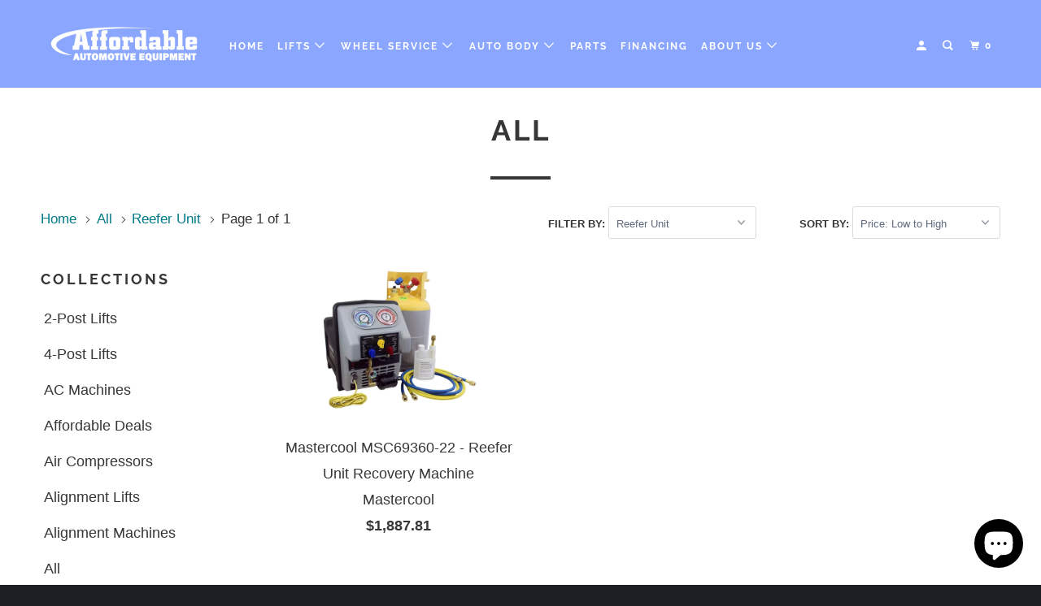

--- FILE ---
content_type: text/html; charset=utf-8
request_url: https://www.affordableautomotiveequip.net/collections/all/reefer-unit
body_size: 30229
content:
<!DOCTYPE html>
<!--[if lt IE 7 ]><html class="ie ie6" lang="en"> <![endif]-->
<!--[if IE 7 ]><html class="ie ie7" lang="en"> <![endif]-->
<!--[if IE 8 ]><html class="ie ie8" lang="en"> <![endif]-->
<!--[if IE 9 ]><html class="ie ie9" lang="en"> <![endif]-->
<!--[if (gte IE 10)|!(IE)]><!--><html lang="en"> <!--<![endif]-->
  <head>
    <meta charset="utf-8">
    <meta http-equiv="cleartype" content="on">
    <meta name="robots" content="index,follow">

    
    <title>All Tagged "Reefer Unit" - Affordable Automotive Equipment</title>

    

    

<meta name="author" content="Affordable Automotive Equipment">
<meta property="og:url" content="https://www.affordableautomotiveequip.net/collections/all/reefer-unit">
<meta property="og:site_name" content="Affordable Automotive Equipment">


  <meta property="og:type" content="product.group">
  <meta property="og:title" content="All">
  
    
    <meta property="og:image" content="http://www.affordableautomotiveequip.net/cdn/shop/files/chpagtvgfmqdguftdnzhsn_600x.webp?v=1683643116">
    <meta property="og:image:secure_url" content="https://www.affordableautomotiveequip.net/cdn/shop/files/chpagtvgfmqdguftdnzhsn_600x.webp?v=1683643116">
  





  <meta name="twitter:site" content="@AffordAutoEquip">

<meta name="twitter:card" content="summary">



    
    

    <!-- Mobile Specific Metas -->
    <meta name="HandheldFriendly" content="True">
    <meta name="MobileOptimized" content="320">
    <meta name="viewport" content="width=device-width,initial-scale=1">
    <meta name="theme-color" content="#ffffff">

    <!-- Stylesheets for Parallax 3.5.7 -->
    <link href="//www.affordableautomotiveequip.net/cdn/shop/t/6/assets/styles.scss.css?v=95709441828959642261759332294" rel="stylesheet" type="text/css" media="all" />

    
      <link rel="shortcut icon" type="image/x-icon" href="//www.affordableautomotiveequip.net/cdn/shop/files/AAE_Logo_500x500_180x180.png?v=1614809874">
      <link rel="apple-touch-icon" href="//www.affordableautomotiveequip.net/cdn/shop/files/AAE_Logo_500x500_180x180.png?v=1614809874"/>
      <link rel="apple-touch-icon" sizes="72x72" href="//www.affordableautomotiveequip.net/cdn/shop/files/AAE_Logo_500x500_72x72.png?v=1614809874"/>
      <link rel="apple-touch-icon" sizes="114x114" href="//www.affordableautomotiveequip.net/cdn/shop/files/AAE_Logo_500x500_114x114.png?v=1614809874"/>
      <link rel="apple-touch-icon" sizes="180x180" href="//www.affordableautomotiveequip.net/cdn/shop/files/AAE_Logo_500x500_180x180.png?v=1614809874"/>
      <link rel="apple-touch-icon" sizes="228x228" href="//www.affordableautomotiveequip.net/cdn/shop/files/AAE_Logo_500x500_228x228.png?v=1614809874"/>
    

    <link rel="canonical" href="https://www.affordableautomotiveequip.net/collections/all/reefer-unit" />

    

    <script src="//www.affordableautomotiveequip.net/cdn/shop/t/6/assets/app.js?v=174910391005502727651728758513" type="text/javascript"></script>

    <!--[if lte IE 8]>
      <link href="//www.affordableautomotiveequip.net/cdn/shop/t/6/assets/ie.css?v=1024305471161636101641844236" rel="stylesheet" type="text/css" media="all" />
      <script src="//www.affordableautomotiveequip.net/cdn/shop/t/6/assets/skrollr.ie.js?v=116292453382836155221641844219" type="text/javascript"></script>
    <![endif]-->

    <script>window.performance && window.performance.mark && window.performance.mark('shopify.content_for_header.start');</script><meta name="google-site-verification" content="yQfi-60cSf2n7Prgoa0fXs-6XipcAM3vTVd48B62zNw">
<meta name="facebook-domain-verification" content="bnsraapbv74dux3boa6x6x0fg59nih">
<meta id="shopify-digital-wallet" name="shopify-digital-wallet" content="/9367289935/digital_wallets/dialog">
<meta name="shopify-checkout-api-token" content="736da5bc0ddc40052a6bf2dc68c66c13">
<meta id="in-context-paypal-metadata" data-shop-id="9367289935" data-venmo-supported="false" data-environment="production" data-locale="en_US" data-paypal-v4="true" data-currency="USD">
<link rel="alternate" type="application/atom+xml" title="Feed" href="/collections/all/reefer-unit.atom" />
<link rel="alternate" hreflang="x-default" href="https://www.affordableautomotiveequip.net/collections/all/reefer-unit">
<link rel="alternate" hreflang="en" href="https://www.affordableautomotiveequip.net/collections/all/reefer-unit">
<link rel="alternate" hreflang="es" href="https://www.affordableautomotiveequip.net/es/collections/all/reefer-unit">
<link rel="alternate" type="application/json+oembed" href="https://www.affordableautomotiveequip.net/collections/all/reefer-unit.oembed">
<script async="async" src="/checkouts/internal/preloads.js?locale=en-US"></script>
<link rel="preconnect" href="https://shop.app" crossorigin="anonymous">
<script async="async" src="https://shop.app/checkouts/internal/preloads.js?locale=en-US&shop_id=9367289935" crossorigin="anonymous"></script>
<script id="apple-pay-shop-capabilities" type="application/json">{"shopId":9367289935,"countryCode":"US","currencyCode":"USD","merchantCapabilities":["supports3DS"],"merchantId":"gid:\/\/shopify\/Shop\/9367289935","merchantName":"Affordable Automotive Equipment","requiredBillingContactFields":["postalAddress","email","phone"],"requiredShippingContactFields":["postalAddress","email","phone"],"shippingType":"shipping","supportedNetworks":["visa","masterCard","amex","discover","elo","jcb"],"total":{"type":"pending","label":"Affordable Automotive Equipment","amount":"1.00"},"shopifyPaymentsEnabled":true,"supportsSubscriptions":true}</script>
<script id="shopify-features" type="application/json">{"accessToken":"736da5bc0ddc40052a6bf2dc68c66c13","betas":["rich-media-storefront-analytics"],"domain":"www.affordableautomotiveequip.net","predictiveSearch":true,"shopId":9367289935,"locale":"en"}</script>
<script>var Shopify = Shopify || {};
Shopify.shop = "affordable-automotive-equipment.myshopify.com";
Shopify.locale = "en";
Shopify.currency = {"active":"USD","rate":"1.0"};
Shopify.country = "US";
Shopify.theme = {"name":"Parallax with Installments message","id":130128380124,"schema_name":"Parallax","schema_version":"3.5.7","theme_store_id":688,"role":"main"};
Shopify.theme.handle = "null";
Shopify.theme.style = {"id":null,"handle":null};
Shopify.cdnHost = "www.affordableautomotiveequip.net/cdn";
Shopify.routes = Shopify.routes || {};
Shopify.routes.root = "/";</script>
<script type="module">!function(o){(o.Shopify=o.Shopify||{}).modules=!0}(window);</script>
<script>!function(o){function n(){var o=[];function n(){o.push(Array.prototype.slice.apply(arguments))}return n.q=o,n}var t=o.Shopify=o.Shopify||{};t.loadFeatures=n(),t.autoloadFeatures=n()}(window);</script>
<script>
  window.ShopifyPay = window.ShopifyPay || {};
  window.ShopifyPay.apiHost = "shop.app\/pay";
  window.ShopifyPay.redirectState = null;
</script>
<script id="shop-js-analytics" type="application/json">{"pageType":"collection"}</script>
<script defer="defer" async type="module" src="//www.affordableautomotiveequip.net/cdn/shopifycloud/shop-js/modules/v2/client.init-shop-cart-sync_IZsNAliE.en.esm.js"></script>
<script defer="defer" async type="module" src="//www.affordableautomotiveequip.net/cdn/shopifycloud/shop-js/modules/v2/chunk.common_0OUaOowp.esm.js"></script>
<script type="module">
  await import("//www.affordableautomotiveequip.net/cdn/shopifycloud/shop-js/modules/v2/client.init-shop-cart-sync_IZsNAliE.en.esm.js");
await import("//www.affordableautomotiveequip.net/cdn/shopifycloud/shop-js/modules/v2/chunk.common_0OUaOowp.esm.js");

  window.Shopify.SignInWithShop?.initShopCartSync?.({"fedCMEnabled":true,"windoidEnabled":true});

</script>
<script defer="defer" async type="module" src="//www.affordableautomotiveequip.net/cdn/shopifycloud/shop-js/modules/v2/client.payment-terms_CNlwjfZz.en.esm.js"></script>
<script defer="defer" async type="module" src="//www.affordableautomotiveequip.net/cdn/shopifycloud/shop-js/modules/v2/chunk.common_0OUaOowp.esm.js"></script>
<script defer="defer" async type="module" src="//www.affordableautomotiveequip.net/cdn/shopifycloud/shop-js/modules/v2/chunk.modal_CGo_dVj3.esm.js"></script>
<script type="module">
  await import("//www.affordableautomotiveequip.net/cdn/shopifycloud/shop-js/modules/v2/client.payment-terms_CNlwjfZz.en.esm.js");
await import("//www.affordableautomotiveequip.net/cdn/shopifycloud/shop-js/modules/v2/chunk.common_0OUaOowp.esm.js");
await import("//www.affordableautomotiveequip.net/cdn/shopifycloud/shop-js/modules/v2/chunk.modal_CGo_dVj3.esm.js");

  
</script>
<script>
  window.Shopify = window.Shopify || {};
  if (!window.Shopify.featureAssets) window.Shopify.featureAssets = {};
  window.Shopify.featureAssets['shop-js'] = {"shop-cart-sync":["modules/v2/client.shop-cart-sync_DLOhI_0X.en.esm.js","modules/v2/chunk.common_0OUaOowp.esm.js"],"init-fed-cm":["modules/v2/client.init-fed-cm_C6YtU0w6.en.esm.js","modules/v2/chunk.common_0OUaOowp.esm.js"],"shop-button":["modules/v2/client.shop-button_BCMx7GTG.en.esm.js","modules/v2/chunk.common_0OUaOowp.esm.js"],"shop-cash-offers":["modules/v2/client.shop-cash-offers_BT26qb5j.en.esm.js","modules/v2/chunk.common_0OUaOowp.esm.js","modules/v2/chunk.modal_CGo_dVj3.esm.js"],"init-windoid":["modules/v2/client.init-windoid_B9PkRMql.en.esm.js","modules/v2/chunk.common_0OUaOowp.esm.js"],"init-shop-email-lookup-coordinator":["modules/v2/client.init-shop-email-lookup-coordinator_DZkqjsbU.en.esm.js","modules/v2/chunk.common_0OUaOowp.esm.js"],"shop-toast-manager":["modules/v2/client.shop-toast-manager_Di2EnuM7.en.esm.js","modules/v2/chunk.common_0OUaOowp.esm.js"],"shop-login-button":["modules/v2/client.shop-login-button_BtqW_SIO.en.esm.js","modules/v2/chunk.common_0OUaOowp.esm.js","modules/v2/chunk.modal_CGo_dVj3.esm.js"],"avatar":["modules/v2/client.avatar_BTnouDA3.en.esm.js"],"pay-button":["modules/v2/client.pay-button_CWa-C9R1.en.esm.js","modules/v2/chunk.common_0OUaOowp.esm.js"],"init-shop-cart-sync":["modules/v2/client.init-shop-cart-sync_IZsNAliE.en.esm.js","modules/v2/chunk.common_0OUaOowp.esm.js"],"init-customer-accounts":["modules/v2/client.init-customer-accounts_DenGwJTU.en.esm.js","modules/v2/client.shop-login-button_BtqW_SIO.en.esm.js","modules/v2/chunk.common_0OUaOowp.esm.js","modules/v2/chunk.modal_CGo_dVj3.esm.js"],"init-shop-for-new-customer-accounts":["modules/v2/client.init-shop-for-new-customer-accounts_JdHXxpS9.en.esm.js","modules/v2/client.shop-login-button_BtqW_SIO.en.esm.js","modules/v2/chunk.common_0OUaOowp.esm.js","modules/v2/chunk.modal_CGo_dVj3.esm.js"],"init-customer-accounts-sign-up":["modules/v2/client.init-customer-accounts-sign-up_D6__K_p8.en.esm.js","modules/v2/client.shop-login-button_BtqW_SIO.en.esm.js","modules/v2/chunk.common_0OUaOowp.esm.js","modules/v2/chunk.modal_CGo_dVj3.esm.js"],"checkout-modal":["modules/v2/client.checkout-modal_C_ZQDY6s.en.esm.js","modules/v2/chunk.common_0OUaOowp.esm.js","modules/v2/chunk.modal_CGo_dVj3.esm.js"],"shop-follow-button":["modules/v2/client.shop-follow-button_XetIsj8l.en.esm.js","modules/v2/chunk.common_0OUaOowp.esm.js","modules/v2/chunk.modal_CGo_dVj3.esm.js"],"lead-capture":["modules/v2/client.lead-capture_DvA72MRN.en.esm.js","modules/v2/chunk.common_0OUaOowp.esm.js","modules/v2/chunk.modal_CGo_dVj3.esm.js"],"shop-login":["modules/v2/client.shop-login_ClXNxyh6.en.esm.js","modules/v2/chunk.common_0OUaOowp.esm.js","modules/v2/chunk.modal_CGo_dVj3.esm.js"],"payment-terms":["modules/v2/client.payment-terms_CNlwjfZz.en.esm.js","modules/v2/chunk.common_0OUaOowp.esm.js","modules/v2/chunk.modal_CGo_dVj3.esm.js"]};
</script>
<script>(function() {
  var isLoaded = false;
  function asyncLoad() {
    if (isLoaded) return;
    isLoaded = true;
    var urls = ["https:\/\/leadslide.com\/js\/shopify\/apps\/leadslide-js\/1\/LS-9KN0U-1555345439?shop=affordable-automotive-equipment.myshopify.com","https:\/\/admin.revenuehunt.com\/embed.js?shop=affordable-automotive-equipment.myshopify.com"];
    for (var i = 0; i < urls.length; i++) {
      var s = document.createElement('script');
      s.type = 'text/javascript';
      s.async = true;
      s.src = urls[i];
      var x = document.getElementsByTagName('script')[0];
      x.parentNode.insertBefore(s, x);
    }
  };
  if(window.attachEvent) {
    window.attachEvent('onload', asyncLoad);
  } else {
    window.addEventListener('load', asyncLoad, false);
  }
})();</script>
<script id="__st">var __st={"a":9367289935,"offset":-18000,"reqid":"44f6ae49-b82a-4796-af37-bc5c94a9fa23-1768505542","pageurl":"www.affordableautomotiveequip.net\/collections\/all\/reefer-unit","u":"c423c5baccb6","p":"collection","rtyp":"collection","rid":91917615183};</script>
<script>window.ShopifyPaypalV4VisibilityTracking = true;</script>
<script id="captcha-bootstrap">!function(){'use strict';const t='contact',e='account',n='new_comment',o=[[t,t],['blogs',n],['comments',n],[t,'customer']],c=[[e,'customer_login'],[e,'guest_login'],[e,'recover_customer_password'],[e,'create_customer']],r=t=>t.map((([t,e])=>`form[action*='/${t}']:not([data-nocaptcha='true']) input[name='form_type'][value='${e}']`)).join(','),a=t=>()=>t?[...document.querySelectorAll(t)].map((t=>t.form)):[];function s(){const t=[...o],e=r(t);return a(e)}const i='password',u='form_key',d=['recaptcha-v3-token','g-recaptcha-response','h-captcha-response',i],f=()=>{try{return window.sessionStorage}catch{return}},m='__shopify_v',_=t=>t.elements[u];function p(t,e,n=!1){try{const o=window.sessionStorage,c=JSON.parse(o.getItem(e)),{data:r}=function(t){const{data:e,action:n}=t;return t[m]||n?{data:e,action:n}:{data:t,action:n}}(c);for(const[e,n]of Object.entries(r))t.elements[e]&&(t.elements[e].value=n);n&&o.removeItem(e)}catch(o){console.error('form repopulation failed',{error:o})}}const l='form_type',E='cptcha';function T(t){t.dataset[E]=!0}const w=window,h=w.document,L='Shopify',v='ce_forms',y='captcha';let A=!1;((t,e)=>{const n=(g='f06e6c50-85a8-45c8-87d0-21a2b65856fe',I='https://cdn.shopify.com/shopifycloud/storefront-forms-hcaptcha/ce_storefront_forms_captcha_hcaptcha.v1.5.2.iife.js',D={infoText:'Protected by hCaptcha',privacyText:'Privacy',termsText:'Terms'},(t,e,n)=>{const o=w[L][v],c=o.bindForm;if(c)return c(t,g,e,D).then(n);var r;o.q.push([[t,g,e,D],n]),r=I,A||(h.body.append(Object.assign(h.createElement('script'),{id:'captcha-provider',async:!0,src:r})),A=!0)});var g,I,D;w[L]=w[L]||{},w[L][v]=w[L][v]||{},w[L][v].q=[],w[L][y]=w[L][y]||{},w[L][y].protect=function(t,e){n(t,void 0,e),T(t)},Object.freeze(w[L][y]),function(t,e,n,w,h,L){const[v,y,A,g]=function(t,e,n){const i=e?o:[],u=t?c:[],d=[...i,...u],f=r(d),m=r(i),_=r(d.filter((([t,e])=>n.includes(e))));return[a(f),a(m),a(_),s()]}(w,h,L),I=t=>{const e=t.target;return e instanceof HTMLFormElement?e:e&&e.form},D=t=>v().includes(t);t.addEventListener('submit',(t=>{const e=I(t);if(!e)return;const n=D(e)&&!e.dataset.hcaptchaBound&&!e.dataset.recaptchaBound,o=_(e),c=g().includes(e)&&(!o||!o.value);(n||c)&&t.preventDefault(),c&&!n&&(function(t){try{if(!f())return;!function(t){const e=f();if(!e)return;const n=_(t);if(!n)return;const o=n.value;o&&e.removeItem(o)}(t);const e=Array.from(Array(32),(()=>Math.random().toString(36)[2])).join('');!function(t,e){_(t)||t.append(Object.assign(document.createElement('input'),{type:'hidden',name:u})),t.elements[u].value=e}(t,e),function(t,e){const n=f();if(!n)return;const o=[...t.querySelectorAll(`input[type='${i}']`)].map((({name:t})=>t)),c=[...d,...o],r={};for(const[a,s]of new FormData(t).entries())c.includes(a)||(r[a]=s);n.setItem(e,JSON.stringify({[m]:1,action:t.action,data:r}))}(t,e)}catch(e){console.error('failed to persist form',e)}}(e),e.submit())}));const S=(t,e)=>{t&&!t.dataset[E]&&(n(t,e.some((e=>e===t))),T(t))};for(const o of['focusin','change'])t.addEventListener(o,(t=>{const e=I(t);D(e)&&S(e,y())}));const B=e.get('form_key'),M=e.get(l),P=B&&M;t.addEventListener('DOMContentLoaded',(()=>{const t=y();if(P)for(const e of t)e.elements[l].value===M&&p(e,B);[...new Set([...A(),...v().filter((t=>'true'===t.dataset.shopifyCaptcha))])].forEach((e=>S(e,t)))}))}(h,new URLSearchParams(w.location.search),n,t,e,['guest_login'])})(!0,!0)}();</script>
<script integrity="sha256-4kQ18oKyAcykRKYeNunJcIwy7WH5gtpwJnB7kiuLZ1E=" data-source-attribution="shopify.loadfeatures" defer="defer" src="//www.affordableautomotiveequip.net/cdn/shopifycloud/storefront/assets/storefront/load_feature-a0a9edcb.js" crossorigin="anonymous"></script>
<script crossorigin="anonymous" defer="defer" src="//www.affordableautomotiveequip.net/cdn/shopifycloud/storefront/assets/shopify_pay/storefront-65b4c6d7.js?v=20250812"></script>
<script data-source-attribution="shopify.dynamic_checkout.dynamic.init">var Shopify=Shopify||{};Shopify.PaymentButton=Shopify.PaymentButton||{isStorefrontPortableWallets:!0,init:function(){window.Shopify.PaymentButton.init=function(){};var t=document.createElement("script");t.src="https://www.affordableautomotiveequip.net/cdn/shopifycloud/portable-wallets/latest/portable-wallets.en.js",t.type="module",document.head.appendChild(t)}};
</script>
<script data-source-attribution="shopify.dynamic_checkout.buyer_consent">
  function portableWalletsHideBuyerConsent(e){var t=document.getElementById("shopify-buyer-consent"),n=document.getElementById("shopify-subscription-policy-button");t&&n&&(t.classList.add("hidden"),t.setAttribute("aria-hidden","true"),n.removeEventListener("click",e))}function portableWalletsShowBuyerConsent(e){var t=document.getElementById("shopify-buyer-consent"),n=document.getElementById("shopify-subscription-policy-button");t&&n&&(t.classList.remove("hidden"),t.removeAttribute("aria-hidden"),n.addEventListener("click",e))}window.Shopify?.PaymentButton&&(window.Shopify.PaymentButton.hideBuyerConsent=portableWalletsHideBuyerConsent,window.Shopify.PaymentButton.showBuyerConsent=portableWalletsShowBuyerConsent);
</script>
<script>
  function portableWalletsCleanup(e){e&&e.src&&console.error("Failed to load portable wallets script "+e.src);var t=document.querySelectorAll("shopify-accelerated-checkout .shopify-payment-button__skeleton, shopify-accelerated-checkout-cart .wallet-cart-button__skeleton"),e=document.getElementById("shopify-buyer-consent");for(let e=0;e<t.length;e++)t[e].remove();e&&e.remove()}function portableWalletsNotLoadedAsModule(e){e instanceof ErrorEvent&&"string"==typeof e.message&&e.message.includes("import.meta")&&"string"==typeof e.filename&&e.filename.includes("portable-wallets")&&(window.removeEventListener("error",portableWalletsNotLoadedAsModule),window.Shopify.PaymentButton.failedToLoad=e,"loading"===document.readyState?document.addEventListener("DOMContentLoaded",window.Shopify.PaymentButton.init):window.Shopify.PaymentButton.init())}window.addEventListener("error",portableWalletsNotLoadedAsModule);
</script>

<script type="module" src="https://www.affordableautomotiveequip.net/cdn/shopifycloud/portable-wallets/latest/portable-wallets.en.js" onError="portableWalletsCleanup(this)" crossorigin="anonymous"></script>
<script nomodule>
  document.addEventListener("DOMContentLoaded", portableWalletsCleanup);
</script>

<link id="shopify-accelerated-checkout-styles" rel="stylesheet" media="screen" href="https://www.affordableautomotiveequip.net/cdn/shopifycloud/portable-wallets/latest/accelerated-checkout-backwards-compat.css" crossorigin="anonymous">
<style id="shopify-accelerated-checkout-cart">
        #shopify-buyer-consent {
  margin-top: 1em;
  display: inline-block;
  width: 100%;
}

#shopify-buyer-consent.hidden {
  display: none;
}

#shopify-subscription-policy-button {
  background: none;
  border: none;
  padding: 0;
  text-decoration: underline;
  font-size: inherit;
  cursor: pointer;
}

#shopify-subscription-policy-button::before {
  box-shadow: none;
}

      </style>

<script>window.performance && window.performance.mark && window.performance.mark('shopify.content_for_header.end');</script>

    <noscript>
      <style>

        .slides > li:first-child { display: block; }
        .image__fallback {
          width: 100vw;
          display: block !important;
          max-width: 100vw !important;
          margin-bottom: 0;
        }
        .image__fallback + .hsContainer__image {
          display: none !important;
        }
        .hsContainer {
          height: auto !important;
        }
        .no-js-only {
          display: inherit !important;
        }
        .icon-cart.cart-button {
          display: none;
        }
        .lazyload,
        .cart_page_image img {
          opacity: 1;
          -webkit-filter: blur(0);
          filter: blur(0);
        }
        .bcg .hsContent {
          background-color: transparent;
        }
        .animate_right,
        .animate_left,
        .animate_up,
        .animate_down {
          opacity: 1;
        }
        .flexslider .slides>li {
          display: block;
        }
        .product_section .product_form {
          opacity: 1;
        }
        .multi_select,
        form .select {
          display: block !important;
        }
        .swatch_options {
          display: none;
        }
      </style>
    </noscript>

    <meta name="google-site-verification" content="yQfi-60cSf2n7Prgoa0fXs-6XipcAM3vTVd48B62zNw" />
    
   

    
    <link href="//www.affordableautomotiveequip.net/cdn/shop/t/6/assets/scm-product-label.css?v=48058496397791814391641844207" rel="stylesheet" type="text/css" media="all" />



<script>
if ((typeof SECOMAPP) == 'undefined') {
    var SECOMAPP = {};
}
if ((typeof SECOMAPP.pl) == 'undefined') {
    SECOMAPP.pl = {};
}




SECOMAPP.page = 'collection';
</script>


    
         <script src="//www.affordableautomotiveequip.net/cdn/shop/t/6/assets/scm-product-label.js?v=29959269554021817741641844236" type="text/javascript"></script>
    

    
    <script src="https://spa.spicegems.com/js/src/latest/affordable-automotive-equipment.myshopify.com/scriptTag.js?shop=affordable-automotive-equipment.myshopify.com" type="text/javascript"></script>
    
<script src="https://cdn.shopify.com/extensions/7bc9bb47-adfa-4267-963e-cadee5096caf/inbox-1252/assets/inbox-chat-loader.js" type="text/javascript" defer="defer"></script>
<link href="https://monorail-edge.shopifysvc.com" rel="dns-prefetch">
<script>(function(){if ("sendBeacon" in navigator && "performance" in window) {try {var session_token_from_headers = performance.getEntriesByType('navigation')[0].serverTiming.find(x => x.name == '_s').description;} catch {var session_token_from_headers = undefined;}var session_cookie_matches = document.cookie.match(/_shopify_s=([^;]*)/);var session_token_from_cookie = session_cookie_matches && session_cookie_matches.length === 2 ? session_cookie_matches[1] : "";var session_token = session_token_from_headers || session_token_from_cookie || "";function handle_abandonment_event(e) {var entries = performance.getEntries().filter(function(entry) {return /monorail-edge.shopifysvc.com/.test(entry.name);});if (!window.abandonment_tracked && entries.length === 0) {window.abandonment_tracked = true;var currentMs = Date.now();var navigation_start = performance.timing.navigationStart;var payload = {shop_id: 9367289935,url: window.location.href,navigation_start,duration: currentMs - navigation_start,session_token,page_type: "collection"};window.navigator.sendBeacon("https://monorail-edge.shopifysvc.com/v1/produce", JSON.stringify({schema_id: "online_store_buyer_site_abandonment/1.1",payload: payload,metadata: {event_created_at_ms: currentMs,event_sent_at_ms: currentMs}}));}}window.addEventListener('pagehide', handle_abandonment_event);}}());</script>
<script id="web-pixels-manager-setup">(function e(e,d,r,n,o){if(void 0===o&&(o={}),!Boolean(null===(a=null===(i=window.Shopify)||void 0===i?void 0:i.analytics)||void 0===a?void 0:a.replayQueue)){var i,a;window.Shopify=window.Shopify||{};var t=window.Shopify;t.analytics=t.analytics||{};var s=t.analytics;s.replayQueue=[],s.publish=function(e,d,r){return s.replayQueue.push([e,d,r]),!0};try{self.performance.mark("wpm:start")}catch(e){}var l=function(){var e={modern:/Edge?\/(1{2}[4-9]|1[2-9]\d|[2-9]\d{2}|\d{4,})\.\d+(\.\d+|)|Firefox\/(1{2}[4-9]|1[2-9]\d|[2-9]\d{2}|\d{4,})\.\d+(\.\d+|)|Chrom(ium|e)\/(9{2}|\d{3,})\.\d+(\.\d+|)|(Maci|X1{2}).+ Version\/(15\.\d+|(1[6-9]|[2-9]\d|\d{3,})\.\d+)([,.]\d+|)( \(\w+\)|)( Mobile\/\w+|) Safari\/|Chrome.+OPR\/(9{2}|\d{3,})\.\d+\.\d+|(CPU[ +]OS|iPhone[ +]OS|CPU[ +]iPhone|CPU IPhone OS|CPU iPad OS)[ +]+(15[._]\d+|(1[6-9]|[2-9]\d|\d{3,})[._]\d+)([._]\d+|)|Android:?[ /-](13[3-9]|1[4-9]\d|[2-9]\d{2}|\d{4,})(\.\d+|)(\.\d+|)|Android.+Firefox\/(13[5-9]|1[4-9]\d|[2-9]\d{2}|\d{4,})\.\d+(\.\d+|)|Android.+Chrom(ium|e)\/(13[3-9]|1[4-9]\d|[2-9]\d{2}|\d{4,})\.\d+(\.\d+|)|SamsungBrowser\/([2-9]\d|\d{3,})\.\d+/,legacy:/Edge?\/(1[6-9]|[2-9]\d|\d{3,})\.\d+(\.\d+|)|Firefox\/(5[4-9]|[6-9]\d|\d{3,})\.\d+(\.\d+|)|Chrom(ium|e)\/(5[1-9]|[6-9]\d|\d{3,})\.\d+(\.\d+|)([\d.]+$|.*Safari\/(?![\d.]+ Edge\/[\d.]+$))|(Maci|X1{2}).+ Version\/(10\.\d+|(1[1-9]|[2-9]\d|\d{3,})\.\d+)([,.]\d+|)( \(\w+\)|)( Mobile\/\w+|) Safari\/|Chrome.+OPR\/(3[89]|[4-9]\d|\d{3,})\.\d+\.\d+|(CPU[ +]OS|iPhone[ +]OS|CPU[ +]iPhone|CPU IPhone OS|CPU iPad OS)[ +]+(10[._]\d+|(1[1-9]|[2-9]\d|\d{3,})[._]\d+)([._]\d+|)|Android:?[ /-](13[3-9]|1[4-9]\d|[2-9]\d{2}|\d{4,})(\.\d+|)(\.\d+|)|Mobile Safari.+OPR\/([89]\d|\d{3,})\.\d+\.\d+|Android.+Firefox\/(13[5-9]|1[4-9]\d|[2-9]\d{2}|\d{4,})\.\d+(\.\d+|)|Android.+Chrom(ium|e)\/(13[3-9]|1[4-9]\d|[2-9]\d{2}|\d{4,})\.\d+(\.\d+|)|Android.+(UC? ?Browser|UCWEB|U3)[ /]?(15\.([5-9]|\d{2,})|(1[6-9]|[2-9]\d|\d{3,})\.\d+)\.\d+|SamsungBrowser\/(5\.\d+|([6-9]|\d{2,})\.\d+)|Android.+MQ{2}Browser\/(14(\.(9|\d{2,})|)|(1[5-9]|[2-9]\d|\d{3,})(\.\d+|))(\.\d+|)|K[Aa][Ii]OS\/(3\.\d+|([4-9]|\d{2,})\.\d+)(\.\d+|)/},d=e.modern,r=e.legacy,n=navigator.userAgent;return n.match(d)?"modern":n.match(r)?"legacy":"unknown"}(),u="modern"===l?"modern":"legacy",c=(null!=n?n:{modern:"",legacy:""})[u],f=function(e){return[e.baseUrl,"/wpm","/b",e.hashVersion,"modern"===e.buildTarget?"m":"l",".js"].join("")}({baseUrl:d,hashVersion:r,buildTarget:u}),m=function(e){var d=e.version,r=e.bundleTarget,n=e.surface,o=e.pageUrl,i=e.monorailEndpoint;return{emit:function(e){var a=e.status,t=e.errorMsg,s=(new Date).getTime(),l=JSON.stringify({metadata:{event_sent_at_ms:s},events:[{schema_id:"web_pixels_manager_load/3.1",payload:{version:d,bundle_target:r,page_url:o,status:a,surface:n,error_msg:t},metadata:{event_created_at_ms:s}}]});if(!i)return console&&console.warn&&console.warn("[Web Pixels Manager] No Monorail endpoint provided, skipping logging."),!1;try{return self.navigator.sendBeacon.bind(self.navigator)(i,l)}catch(e){}var u=new XMLHttpRequest;try{return u.open("POST",i,!0),u.setRequestHeader("Content-Type","text/plain"),u.send(l),!0}catch(e){return console&&console.warn&&console.warn("[Web Pixels Manager] Got an unhandled error while logging to Monorail."),!1}}}}({version:r,bundleTarget:l,surface:e.surface,pageUrl:self.location.href,monorailEndpoint:e.monorailEndpoint});try{o.browserTarget=l,function(e){var d=e.src,r=e.async,n=void 0===r||r,o=e.onload,i=e.onerror,a=e.sri,t=e.scriptDataAttributes,s=void 0===t?{}:t,l=document.createElement("script"),u=document.querySelector("head"),c=document.querySelector("body");if(l.async=n,l.src=d,a&&(l.integrity=a,l.crossOrigin="anonymous"),s)for(var f in s)if(Object.prototype.hasOwnProperty.call(s,f))try{l.dataset[f]=s[f]}catch(e){}if(o&&l.addEventListener("load",o),i&&l.addEventListener("error",i),u)u.appendChild(l);else{if(!c)throw new Error("Did not find a head or body element to append the script");c.appendChild(l)}}({src:f,async:!0,onload:function(){if(!function(){var e,d;return Boolean(null===(d=null===(e=window.Shopify)||void 0===e?void 0:e.analytics)||void 0===d?void 0:d.initialized)}()){var d=window.webPixelsManager.init(e)||void 0;if(d){var r=window.Shopify.analytics;r.replayQueue.forEach((function(e){var r=e[0],n=e[1],o=e[2];d.publishCustomEvent(r,n,o)})),r.replayQueue=[],r.publish=d.publishCustomEvent,r.visitor=d.visitor,r.initialized=!0}}},onerror:function(){return m.emit({status:"failed",errorMsg:"".concat(f," has failed to load")})},sri:function(e){var d=/^sha384-[A-Za-z0-9+/=]+$/;return"string"==typeof e&&d.test(e)}(c)?c:"",scriptDataAttributes:o}),m.emit({status:"loading"})}catch(e){m.emit({status:"failed",errorMsg:(null==e?void 0:e.message)||"Unknown error"})}}})({shopId: 9367289935,storefrontBaseUrl: "https://www.affordableautomotiveequip.net",extensionsBaseUrl: "https://extensions.shopifycdn.com/cdn/shopifycloud/web-pixels-manager",monorailEndpoint: "https://monorail-edge.shopifysvc.com/unstable/produce_batch",surface: "storefront-renderer",enabledBetaFlags: ["2dca8a86"],webPixelsConfigList: [{"id":"450363612","configuration":"{\"config\":\"{\\\"pixel_id\\\":\\\"G-CZER5GQTPE\\\",\\\"target_country\\\":\\\"US\\\",\\\"gtag_events\\\":[{\\\"type\\\":\\\"begin_checkout\\\",\\\"action_label\\\":\\\"G-CZER5GQTPE\\\"},{\\\"type\\\":\\\"search\\\",\\\"action_label\\\":\\\"G-CZER5GQTPE\\\"},{\\\"type\\\":\\\"view_item\\\",\\\"action_label\\\":[\\\"G-CZER5GQTPE\\\",\\\"MC-M5ZCG7H32W\\\"]},{\\\"type\\\":\\\"purchase\\\",\\\"action_label\\\":[\\\"G-CZER5GQTPE\\\",\\\"MC-M5ZCG7H32W\\\"]},{\\\"type\\\":\\\"page_view\\\",\\\"action_label\\\":[\\\"G-CZER5GQTPE\\\",\\\"MC-M5ZCG7H32W\\\"]},{\\\"type\\\":\\\"add_payment_info\\\",\\\"action_label\\\":\\\"G-CZER5GQTPE\\\"},{\\\"type\\\":\\\"add_to_cart\\\",\\\"action_label\\\":\\\"G-CZER5GQTPE\\\"}],\\\"enable_monitoring_mode\\\":false}\"}","eventPayloadVersion":"v1","runtimeContext":"OPEN","scriptVersion":"b2a88bafab3e21179ed38636efcd8a93","type":"APP","apiClientId":1780363,"privacyPurposes":[],"dataSharingAdjustments":{"protectedCustomerApprovalScopes":["read_customer_address","read_customer_email","read_customer_name","read_customer_personal_data","read_customer_phone"]}},{"id":"126583004","configuration":"{\"pixel_id\":\"596425017877248\",\"pixel_type\":\"facebook_pixel\",\"metaapp_system_user_token\":\"-\"}","eventPayloadVersion":"v1","runtimeContext":"OPEN","scriptVersion":"ca16bc87fe92b6042fbaa3acc2fbdaa6","type":"APP","apiClientId":2329312,"privacyPurposes":["ANALYTICS","MARKETING","SALE_OF_DATA"],"dataSharingAdjustments":{"protectedCustomerApprovalScopes":["read_customer_address","read_customer_email","read_customer_name","read_customer_personal_data","read_customer_phone"]}},{"id":"shopify-app-pixel","configuration":"{}","eventPayloadVersion":"v1","runtimeContext":"STRICT","scriptVersion":"0450","apiClientId":"shopify-pixel","type":"APP","privacyPurposes":["ANALYTICS","MARKETING"]},{"id":"shopify-custom-pixel","eventPayloadVersion":"v1","runtimeContext":"LAX","scriptVersion":"0450","apiClientId":"shopify-pixel","type":"CUSTOM","privacyPurposes":["ANALYTICS","MARKETING"]}],isMerchantRequest: false,initData: {"shop":{"name":"Affordable Automotive Equipment","paymentSettings":{"currencyCode":"USD"},"myshopifyDomain":"affordable-automotive-equipment.myshopify.com","countryCode":"US","storefrontUrl":"https:\/\/www.affordableautomotiveequip.net"},"customer":null,"cart":null,"checkout":null,"productVariants":[],"purchasingCompany":null},},"https://www.affordableautomotiveequip.net/cdn","fcfee988w5aeb613cpc8e4bc33m6693e112",{"modern":"","legacy":""},{"shopId":"9367289935","storefrontBaseUrl":"https:\/\/www.affordableautomotiveequip.net","extensionBaseUrl":"https:\/\/extensions.shopifycdn.com\/cdn\/shopifycloud\/web-pixels-manager","surface":"storefront-renderer","enabledBetaFlags":"[\"2dca8a86\"]","isMerchantRequest":"false","hashVersion":"fcfee988w5aeb613cpc8e4bc33m6693e112","publish":"custom","events":"[[\"page_viewed\",{}],[\"collection_viewed\",{\"collection\":{\"id\":\"91917615183\",\"title\":\"All\",\"productVariants\":[{\"price\":{\"amount\":1887.81,\"currencyCode\":\"USD\"},\"product\":{\"title\":\"Mastercool MSC69360-22 - Reefer Unit Recovery Machine\",\"vendor\":\"Mastercool\",\"id\":\"8039230243036\",\"untranslatedTitle\":\"Mastercool MSC69360-22 - Reefer Unit Recovery Machine\",\"url\":\"\/products\/mastercool-msc69360-22-reefer-unit-recovery-machine\",\"type\":\"AC Machine\"},\"id\":\"43919886155996\",\"image\":{\"src\":\"\/\/www.affordableautomotiveequip.net\/cdn\/shop\/files\/chpagtvgfmqdguftdnzhsn.webp?v=1683643116\"},\"sku\":\"\",\"title\":\"Default Title\",\"untranslatedTitle\":\"Default Title\"}]}}]]"});</script><script>
  window.ShopifyAnalytics = window.ShopifyAnalytics || {};
  window.ShopifyAnalytics.meta = window.ShopifyAnalytics.meta || {};
  window.ShopifyAnalytics.meta.currency = 'USD';
  var meta = {"products":[{"id":8039230243036,"gid":"gid:\/\/shopify\/Product\/8039230243036","vendor":"Mastercool","type":"AC Machine","handle":"mastercool-msc69360-22-reefer-unit-recovery-machine","variants":[{"id":43919886155996,"price":188781,"name":"Mastercool MSC69360-22 - Reefer Unit Recovery Machine","public_title":null,"sku":""}],"remote":false}],"page":{"pageType":"collection","resourceType":"collection","resourceId":91917615183,"requestId":"44f6ae49-b82a-4796-af37-bc5c94a9fa23-1768505542"}};
  for (var attr in meta) {
    window.ShopifyAnalytics.meta[attr] = meta[attr];
  }
</script>
<script class="analytics">
  (function () {
    var customDocumentWrite = function(content) {
      var jquery = null;

      if (window.jQuery) {
        jquery = window.jQuery;
      } else if (window.Checkout && window.Checkout.$) {
        jquery = window.Checkout.$;
      }

      if (jquery) {
        jquery('body').append(content);
      }
    };

    var hasLoggedConversion = function(token) {
      if (token) {
        return document.cookie.indexOf('loggedConversion=' + token) !== -1;
      }
      return false;
    }

    var setCookieIfConversion = function(token) {
      if (token) {
        var twoMonthsFromNow = new Date(Date.now());
        twoMonthsFromNow.setMonth(twoMonthsFromNow.getMonth() + 2);

        document.cookie = 'loggedConversion=' + token + '; expires=' + twoMonthsFromNow;
      }
    }

    var trekkie = window.ShopifyAnalytics.lib = window.trekkie = window.trekkie || [];
    if (trekkie.integrations) {
      return;
    }
    trekkie.methods = [
      'identify',
      'page',
      'ready',
      'track',
      'trackForm',
      'trackLink'
    ];
    trekkie.factory = function(method) {
      return function() {
        var args = Array.prototype.slice.call(arguments);
        args.unshift(method);
        trekkie.push(args);
        return trekkie;
      };
    };
    for (var i = 0; i < trekkie.methods.length; i++) {
      var key = trekkie.methods[i];
      trekkie[key] = trekkie.factory(key);
    }
    trekkie.load = function(config) {
      trekkie.config = config || {};
      trekkie.config.initialDocumentCookie = document.cookie;
      var first = document.getElementsByTagName('script')[0];
      var script = document.createElement('script');
      script.type = 'text/javascript';
      script.onerror = function(e) {
        var scriptFallback = document.createElement('script');
        scriptFallback.type = 'text/javascript';
        scriptFallback.onerror = function(error) {
                var Monorail = {
      produce: function produce(monorailDomain, schemaId, payload) {
        var currentMs = new Date().getTime();
        var event = {
          schema_id: schemaId,
          payload: payload,
          metadata: {
            event_created_at_ms: currentMs,
            event_sent_at_ms: currentMs
          }
        };
        return Monorail.sendRequest("https://" + monorailDomain + "/v1/produce", JSON.stringify(event));
      },
      sendRequest: function sendRequest(endpointUrl, payload) {
        // Try the sendBeacon API
        if (window && window.navigator && typeof window.navigator.sendBeacon === 'function' && typeof window.Blob === 'function' && !Monorail.isIos12()) {
          var blobData = new window.Blob([payload], {
            type: 'text/plain'
          });

          if (window.navigator.sendBeacon(endpointUrl, blobData)) {
            return true;
          } // sendBeacon was not successful

        } // XHR beacon

        var xhr = new XMLHttpRequest();

        try {
          xhr.open('POST', endpointUrl);
          xhr.setRequestHeader('Content-Type', 'text/plain');
          xhr.send(payload);
        } catch (e) {
          console.log(e);
        }

        return false;
      },
      isIos12: function isIos12() {
        return window.navigator.userAgent.lastIndexOf('iPhone; CPU iPhone OS 12_') !== -1 || window.navigator.userAgent.lastIndexOf('iPad; CPU OS 12_') !== -1;
      }
    };
    Monorail.produce('monorail-edge.shopifysvc.com',
      'trekkie_storefront_load_errors/1.1',
      {shop_id: 9367289935,
      theme_id: 130128380124,
      app_name: "storefront",
      context_url: window.location.href,
      source_url: "//www.affordableautomotiveequip.net/cdn/s/trekkie.storefront.cd680fe47e6c39ca5d5df5f0a32d569bc48c0f27.min.js"});

        };
        scriptFallback.async = true;
        scriptFallback.src = '//www.affordableautomotiveequip.net/cdn/s/trekkie.storefront.cd680fe47e6c39ca5d5df5f0a32d569bc48c0f27.min.js';
        first.parentNode.insertBefore(scriptFallback, first);
      };
      script.async = true;
      script.src = '//www.affordableautomotiveequip.net/cdn/s/trekkie.storefront.cd680fe47e6c39ca5d5df5f0a32d569bc48c0f27.min.js';
      first.parentNode.insertBefore(script, first);
    };
    trekkie.load(
      {"Trekkie":{"appName":"storefront","development":false,"defaultAttributes":{"shopId":9367289935,"isMerchantRequest":null,"themeId":130128380124,"themeCityHash":"3690508413199315087","contentLanguage":"en","currency":"USD","eventMetadataId":"e5dfb397-5d57-4767-8c19-5636be726a8c"},"isServerSideCookieWritingEnabled":true,"monorailRegion":"shop_domain","enabledBetaFlags":["65f19447"]},"Session Attribution":{},"S2S":{"facebookCapiEnabled":true,"source":"trekkie-storefront-renderer","apiClientId":580111}}
    );

    var loaded = false;
    trekkie.ready(function() {
      if (loaded) return;
      loaded = true;

      window.ShopifyAnalytics.lib = window.trekkie;

      var originalDocumentWrite = document.write;
      document.write = customDocumentWrite;
      try { window.ShopifyAnalytics.merchantGoogleAnalytics.call(this); } catch(error) {};
      document.write = originalDocumentWrite;

      window.ShopifyAnalytics.lib.page(null,{"pageType":"collection","resourceType":"collection","resourceId":91917615183,"requestId":"44f6ae49-b82a-4796-af37-bc5c94a9fa23-1768505542","shopifyEmitted":true});

      var match = window.location.pathname.match(/checkouts\/(.+)\/(thank_you|post_purchase)/)
      var token = match? match[1]: undefined;
      if (!hasLoggedConversion(token)) {
        setCookieIfConversion(token);
        window.ShopifyAnalytics.lib.track("Viewed Product Category",{"currency":"USD","category":"Collection: all","collectionName":"all","collectionId":91917615183,"nonInteraction":true},undefined,undefined,{"shopifyEmitted":true});
      }
    });


        var eventsListenerScript = document.createElement('script');
        eventsListenerScript.async = true;
        eventsListenerScript.src = "//www.affordableautomotiveequip.net/cdn/shopifycloud/storefront/assets/shop_events_listener-3da45d37.js";
        document.getElementsByTagName('head')[0].appendChild(eventsListenerScript);

})();</script>
  <script>
  if (!window.ga || (window.ga && typeof window.ga !== 'function')) {
    window.ga = function ga() {
      (window.ga.q = window.ga.q || []).push(arguments);
      if (window.Shopify && window.Shopify.analytics && typeof window.Shopify.analytics.publish === 'function') {
        window.Shopify.analytics.publish("ga_stub_called", {}, {sendTo: "google_osp_migration"});
      }
      console.error("Shopify's Google Analytics stub called with:", Array.from(arguments), "\nSee https://help.shopify.com/manual/promoting-marketing/pixels/pixel-migration#google for more information.");
    };
    if (window.Shopify && window.Shopify.analytics && typeof window.Shopify.analytics.publish === 'function') {
      window.Shopify.analytics.publish("ga_stub_initialized", {}, {sendTo: "google_osp_migration"});
    }
  }
</script>
<script
  defer
  src="https://www.affordableautomotiveequip.net/cdn/shopifycloud/perf-kit/shopify-perf-kit-3.0.3.min.js"
  data-application="storefront-renderer"
  data-shop-id="9367289935"
  data-render-region="gcp-us-central1"
  data-page-type="collection"
  data-theme-instance-id="130128380124"
  data-theme-name="Parallax"
  data-theme-version="3.5.7"
  data-monorail-region="shop_domain"
  data-resource-timing-sampling-rate="10"
  data-shs="true"
  data-shs-beacon="true"
  data-shs-export-with-fetch="true"
  data-shs-logs-sample-rate="1"
  data-shs-beacon-endpoint="https://www.affordableautomotiveequip.net/api/collect"
></script>
</head>

  

  <body class="collection feature_image"
    data-money-format="${{amount}} ">

    <div id="content_wrapper">
      <div id="shopify-section-header" class="shopify-section header-section">
  


<div id="header" class="mm-fixed-top Fixed mobile-header mobile-sticky-header--true" data-search-enabled="true">
  <a href="#nav" class="icon-menu" aria-haspopup="true" aria-label="Menu"><span>Menu</span></a>
  <a href="https://www.affordableautomotiveequip.net" title="Affordable Automotive Equipment" class="mobile_logo logo">
    
      <img src="//www.affordableautomotiveequip.net/cdn/shop/files/Affordable_Automotive_Equipment_Square_Logo_White_Transparent_410x.png?v=1614787318" alt="Affordable Automotive Equipment" />
    
  </a>
  <a href="#cart" class="icon-cart cart-button right"><span>0</span></a>
</div>

<div class="hidden">
  <div id="nav">
    <ul>
      
        
          <li ><a href="/">Home</a></li>
        
      
        
          <li >
            
              <a href="/collections/lifts">Lifts</a>
            
            <ul>
              
                
                  <li ><a href="/collections/2-post-lifts">2-Post Lifts</a></li>
                
              
                
                  <li ><a href="/collections/4-post-lifts">4-Post Lifts</a></li>
                
              
                
                  <li ><a href="/collections/alignment-lifts">Alignment Lifts</a></li>
                
              
                
                  <li ><a href="/collections/inground-lifts">Inground Lifts</a></li>
                
              
                
                  <li ><a href="/collections/mobile-column-lifts-1">Mobile Column Lifts</a></li>
                
              
                
                  <li ><a href="/collections/specialty-lifts">Scissor and Pad Lifts</a></li>
                
              
                
                  <li ><a href="/collections/parking-lifts">Parking Lifts</a></li>
                
              
            </ul>
          </li>
        
      
        
          <li >
            
              <a href="/collections/wheel-service">Wheel Service</a>
            
            <ul>
              
                
                  <li ><a href="/collections/tire-changers">Tire Changers</a></li>
                
              
                
                  <li ><a href="/collections/wheel-balancers">Wheel Balancers</a></li>
                
              
                
                  <li ><a href="/collections/alignment-machines">Alignment Machines</a></li>
                
              
            </ul>
          </li>
        
      
        
          <li >
            
              <a href="/collections/auto-body">Auto Body</a>
            
            <ul>
              
                
                  <li ><a href="/collections/frame-racks">Frame Racks</a></li>
                
              
                
                  <li ><a href="/collections/work-benches">Work Benches</a></li>
                
              
                
                  <li ><a href="/collections/stands">Stands </a></li>
                
              
                
                  <li ><a href="/collections/parts-washer">Parts Washers</a></li>
                
              
            </ul>
          </li>
        
      
        
          <li ><a href="/collections/parts">Parts</a></li>
        
      
        
          <li ><a href="/pages/financing">Financing</a></li>
        
      
        
          <li >
            
              <a href="/pages/about">About Us</a>
            
            <ul>
              
                
                  <li ><a href="/pages/contact-us">Contact Us</a></li>
                
              
                
                  <li ><a href="/pages/career-opportunities">Careers</a></li>
                
              
            </ul>
          </li>
        
      
      
        
          <li>
            <a href="/account/login" id="customer_login_link">Sign in</a>
          </li>
        
      
      
    </ul>
  </div>

  <form action="/checkout" method="post" id="cart">
    <ul data-money-format="${{amount}} " data-shop-currency="USD" data-shop-name="Affordable Automotive Equipment">
      <li class="mm-subtitle"><a class="continue ss-icon" href="#cart"><span class="icon-close"></span></a></li>

      
        <li class="empty_cart">Your Cart is Empty</li>
      
    </ul>
  </form>
</div>



<div class="header
            header-position--below_parent
            header-background--false
            header-transparency--true
            sticky-header--true
            
              mm-fixed-top
            
            
              is-absolute
            
            
            
            " data-dropdown-position="below_parent">

  <div class="container dropdown__wrapper">
    <div class="three columns logo ">
      <a href="https://www.affordableautomotiveequip.net" title="Affordable Automotive Equipment">
        
          
            <img src="//www.affordableautomotiveequip.net/cdn/shop/files/Affordable_Automotive_Equipment_Square_Logo_White_Transparent_410x.png?v=1614787318" alt="Affordable Automotive Equipment" class="primary_logo" />
          

          
        
      </a>
    </div>

    <div class="thirteen columns nav mobile_hidden">
      <ul class="menu right">
        
        
          <li class="header-account">
            <a href="/account" title="My Account "><span class="icon-user-icon"></span></a>
          </li>
        
        
          <li class="search">
            <a href="/search" title="Search" id="search-toggle"><span class="icon-search"></span></a>
          </li>
        
        <li class="cart">
          <a href="#cart" class="icon-cart cart-button"><span>0</span></a>
          <a href="/cart" class="icon-cart cart-button no-js-only"><span>0</span></a>
        </li>
      </ul>

      <ul class="menu align_left" role="navigation">
        
        
          
            <li>
              <a href="/" class="top-link ">Home</a>
            </li>
          
        
          

            
            
            
            

            <li class="sub-menu" aria-haspopup="true" aria-expanded="false">
              <a href="/collections/lifts" class="dropdown-link ">Lifts
              <span class="icon-arrow-down"></span></a>
              <div class="dropdown animated fadeIn ">
                <div class="dropdown-links clearfix">
                  <ul>
                    
                    
                    
                      
                      <li><a href="/collections/2-post-lifts">2-Post Lifts</a></li>
                      

                      
                    
                      
                      <li><a href="/collections/4-post-lifts">4-Post Lifts</a></li>
                      

                      
                    
                      
                      <li><a href="/collections/alignment-lifts">Alignment Lifts</a></li>
                      

                      
                    
                      
                      <li><a href="/collections/inground-lifts">Inground Lifts</a></li>
                      

                      
                    
                      
                      <li><a href="/collections/mobile-column-lifts-1">Mobile Column Lifts</a></li>
                      

                      
                    
                      
                      <li><a href="/collections/specialty-lifts">Scissor and Pad Lifts</a></li>
                      

                      
                    
                      
                      <li><a href="/collections/parking-lifts">Parking Lifts</a></li>
                      

                      
                    
                  </ul>
                </div>
              </div>
            </li>
          
        
          

            
            
            
            

            <li class="sub-menu" aria-haspopup="true" aria-expanded="false">
              <a href="/collections/wheel-service" class="dropdown-link ">Wheel Service
              <span class="icon-arrow-down"></span></a>
              <div class="dropdown animated fadeIn ">
                <div class="dropdown-links clearfix">
                  <ul>
                    
                    
                    
                      
                      <li><a href="/collections/tire-changers">Tire Changers</a></li>
                      

                      
                    
                      
                      <li><a href="/collections/wheel-balancers">Wheel Balancers</a></li>
                      

                      
                    
                      
                      <li><a href="/collections/alignment-machines">Alignment Machines</a></li>
                      

                      
                    
                  </ul>
                </div>
              </div>
            </li>
          
        
          

            
            
            
            

            <li class="sub-menu" aria-haspopup="true" aria-expanded="false">
              <a href="/collections/auto-body" class="dropdown-link ">Auto Body
              <span class="icon-arrow-down"></span></a>
              <div class="dropdown animated fadeIn ">
                <div class="dropdown-links clearfix">
                  <ul>
                    
                    
                    
                      
                      <li><a href="/collections/frame-racks">Frame Racks</a></li>
                      

                      
                    
                      
                      <li><a href="/collections/work-benches">Work Benches</a></li>
                      

                      
                    
                      
                      <li><a href="/collections/stands">Stands </a></li>
                      

                      
                    
                      
                      <li><a href="/collections/parts-washer">Parts Washers</a></li>
                      

                      
                    
                  </ul>
                </div>
              </div>
            </li>
          
        
          
            <li>
              <a href="/collections/parts" class="top-link ">Parts</a>
            </li>
          
        
          
            <li>
              <a href="/pages/financing" class="top-link ">Financing</a>
            </li>
          
        
          

            
            
            
            

            <li class="sub-menu" aria-haspopup="true" aria-expanded="false">
              <a href="/pages/about" class="dropdown-link ">About Us
              <span class="icon-arrow-down"></span></a>
              <div class="dropdown animated fadeIn ">
                <div class="dropdown-links clearfix">
                  <ul>
                    
                    
                    
                      
                      <li><a href="/pages/contact-us">Contact Us</a></li>
                      

                      
                    
                      
                      <li><a href="/pages/career-opportunities">Careers</a></li>
                      

                      
                    
                  </ul>
                </div>
              </div>
            </li>
          
        
      </ul>
    </div>

  </div>
</div>

<style>
  div.promo_banner {
    background-color: #044789;
    color: #fcfcfc;
  }
  div.promo_banner a {
    color: #fcfcfc;
  }
  div.logo img {
    width: 205px;
    max-width: 100%;
    max-height: 200px;
    display: block;
  }
  .mm-title img {
    max-width: 100%;
    max-height: 60px;
  }
  .header div.logo a {
    padding-top: 20px;
    padding-bottom: 20px;
  }
  
    .nav ul.menu {
      padding-top: 30px;
    }
  

  div.content,
  .shopify-policy__container {
    padding: 125px 0px 0px 0px;
  }

  @media only screen and (max-width: 798px) {
    div.content,
    .shopify-policy__container {
      padding-top: 20px;
    }
  }

</style>


</div><div id="shopify-section-slidey-bar" class="shopify-section"><link href="//www.affordableautomotiveequip.net/cdn/shop/t/6/assets/lfs-slidey-bar.scss.css?v=118045665211711083731641844200" rel="stylesheet" type="text/css" media="all" />
<link href="//www.affordableautomotiveequip.net/cdn/shop/t/6/assets/lfs-slidey-bar-custom.scss.css?v=110725818260943025561641844200" rel="stylesheet" type="text/css" media="all" />


<div id="my_slidey-bar" class="slidey-bar">
  <a href="#" class="slidey-bar-close" onclick="closeSlidey()">&times;</a>
  <div class="inner_wrapper">
    
    
    	
    	
        
             <div class="slidey-bar-content">
              <H3 class="slideybar-title">Search</H3>           
              <form action="/search" method="get" role="search" class="slidey-bar-search">
                <input type="hidden" name="type" value="" />
                  <input type="search"
                    name="q"
                    id="Search"
                    value=""
                    placeholder=" Search our store">
                </form>
              </div>
             
  

    
    	
    	
        
              <div class="slidey-bar-content">
              <H3 class="slideybar-title">Under $3000</H3>
                <ul class="slidey-bar-products">
                     
                  <li><div class="slidey-bar-product-wrapper">
                    
                      <div class="slidey-bar-image-wrapper sb-product">
                        <a href="/collections/all/products/ranger-dst-2420-wheel-balancer">
                        <img src="//www.affordableautomotiveequip.net/cdn/shop/products/DST-2420-250_600x.png?v=1597692346" alt="Ranger DST-2420 - Wheel Balancer" class="prod-featured-image lazyload" />
                        </a>
                      </div>
                    
                  <div class="slideybar-sub-title"><a href="/collections/all/products/ranger-dst-2420-wheel-balancer">Ranger DST-2420 - Wheel Balancer</a></div>
                    <span class="slideybar-text-vendor" >Ranger Products</span>
                    <span style="display:none;" >
                      <span class="shopify-product-reviews-badge" data-id="4767990382671" ></span>
                    </span>

                  

                  
                    
                      <span class="sb-prod-price">
                        $3,295.00 
                      </span>
                    
                  
                    </div>
                    </li>  
                       
                  <li><div class="slidey-bar-product-wrapper">
                    
                      <div class="slidey-bar-image-wrapper sb-product">
                        <a href="/collections/all/products/bendpak-lr-60-6-000-lb-capacity-low-rise-lift">
                        <img src="//www.affordableautomotiveequip.net/cdn/shop/products/LR-60-Gray-250_600x.jpg?v=1587713999" alt="BendPak LR-60 - 6,000 lb. Capacity Pad Lift" class="prod-featured-image lazyload" />
                        </a>
                      </div>
                    
                  <div class="slideybar-sub-title"><a href="/collections/all/products/bendpak-lr-60-6-000-lb-capacity-low-rise-lift">BendPak LR-60 - 6,000 lb. Capacity Pad Lift</a></div>
                    <span class="slideybar-text-vendor" >BendPak</span>
                    <span style="display:none;" >
                      <span class="shopify-product-reviews-badge" data-id="4574051172431" ></span>
                    </span>

                  

                  
                    
                      <span class="sb-prod-price">
                        $2,995.00 
                      </span>
                    
                  
                    </div>
                    </li>  
                       
                  <li><div class="slidey-bar-product-wrapper">
                    
                      <div class="slidey-bar-image-wrapper sb-product">
                        <a href="/collections/all/products/prokar-pkwb953-wheel-balancer-with-hood">
                        <img src="//www.affordableautomotiveequip.net/cdn/shop/products/ProKar_PKWB953-B_600x.png?v=1581971254" alt="ProKar PKWB953-B  - Wheel Balancer without Hood" class="prod-featured-image lazyload" />
                        </a>
                      </div>
                    
                  <div class="slideybar-sub-title"><a href="/collections/all/products/prokar-pkwb953-wheel-balancer-with-hood">ProKar PKWB953-B  - Wheel Balancer without Hood</a></div>
                    <span class="slideybar-text-vendor" >ProKar</span>
                    <span style="display:none;" >
                      <span class="shopify-product-reviews-badge" data-id="3951470018639" ></span>
                    </span>

                  

                  
                    
                      <span class="sb-prod-price">
                        $1,950.00 
                      </span>
                    
                  
                    </div>
                    </li>  
                       
                  <li><div class="slidey-bar-product-wrapper">
                    
                      <div class="slidey-bar-image-wrapper sb-product">
                        <a href="/collections/all/products/prokar-pktc-950-tire-changer">
                        <img src="//www.affordableautomotiveequip.net/cdn/shop/products/TC-950_2__06139.1521584150_600x.png?v=1562872465" alt="ProKar PKTC-950 - Tire Changer" class="prod-featured-image lazyload" />
                        </a>
                      </div>
                    
                  <div class="slideybar-sub-title"><a href="/collections/all/products/prokar-pktc-950-tire-changer">ProKar PKTC-950 - Tire Changer</a></div>
                    <span class="slideybar-text-vendor" >ProKar</span>
                    <span style="display:none;" >
                      <span class="shopify-product-reviews-badge" data-id="3681158791247" ></span>
                    </span>

                  

                  
                    
                      <span class="sb-prod-price">
                        $2,950.00 
                      </span>
                    
                  
                    </div>
                    </li>  
                       
                  <li><div class="slidey-bar-product-wrapper">
                    
                      <div class="slidey-bar-image-wrapper sb-product">
                        <a href="/collections/all/products/dannmar-db-70-automatic-wheel-balancer">
                        <img src="//www.affordableautomotiveequip.net/cdn/shop/products/dannmar-db-70-automatic-wheel-balancer_600x.png?v=1630672592" alt="Dannmar DB-70 - Automatic Wheel Balancer" class="prod-featured-image lazyload" />
                        </a>
                      </div>
                    
                  <div class="slideybar-sub-title"><a href="/collections/all/products/dannmar-db-70-automatic-wheel-balancer">Dannmar DB-70 - Automatic Wheel Balancer</a></div>
                    <span class="slideybar-text-vendor" >Dannmar</span>
                    <span style="display:none;" >
                      <span class="shopify-product-reviews-badge" data-id="6609293312079" ></span>
                    </span>

                  

                  
                    
                      <span class="sb-prod-price">
                        $2,385.00 
                      </span>
                    
                  
                    </div>
                    </li>  
                  
                  </ul>
			          </div>
                
  

    
    	

    
    
  </div>
</div>



<div id="slidey-tab" class="slidey-tab-button" onclick="openSlidey()" ><div class="inner_tab">Products</div></div>

<style>
 
.slidey-bar .meta{ 
  color: #818181; 
}

.slidey-bar .sb-prod-price {
  color: #818181;
}
 
.slidey-bar-tags{
  list-style: none;

  .active-tag {
    color: #f1f1f1;
  }
}

.slidey-bar-tags   li a {
  color: #818181;
}

.slidey-bar-tags li a:hover{
  color: #f1f1f1;
}
 
.slideybar-title {
  color: #818181 !important;
}  
  
.slideybar-sub-title {
  color: #818181;
}  
  
.slideybar-text-vendor {
 color: #818181;
}

.slidey-bar-image-text-overlay {
  	background:#000000; 
    color: #ffffff;
} 
  
.slidey-bar-image-text-overlay a {
  color: #ffffff !important;
} 

.slidey-bar-image-text-overlay:hover {
  background: #ffffff;
  color: #000000 !important;
}

.slidey-bar-image-text-overlay:hover a {
  color: #000000 !important;
}

.slidey-bar-image-text-overlay a:hover {
  color: #000000 !important;
} 

.slidey-bar-menu li a {
  color: #818181; 
}

.slidey-bar-menu li a:hover {
  color: #f1f1f1;
}
  
.slidey-bar-search {
  border-radius: 4px; 

  input{
     color: #818181;
  }
}

.slidey-bar-tab {
  background-color: #000000; 
  color:#ffffff;
  
}

.slidey-bar-tab:hover {
  color: #f1f1f1;
}

.slidey-bar {
  background-color: #ffffff; 
  padding-top: 20px; 
}

.slidey-bar a {
  color: #818181;
}

.slidey-bar a:hover {
  color: #f1f1f1;
}

.slidey-bar p {
	color: #818181;
}
  
.slidey-bar input[type='search']{
    border: 1px solid #818181;
}

</style>



</div>

      <div class="global-wrapper">
        

<div id="shopify-section-collection-template" class="shopify-section collection-template-section">

<div class="container main content main-wrapper">
  

    
      <div class="sixteen columns">
        <h1 class="center">All</h1>
        <div class="feature_divider"></div>
      </div>
    

    <div class="section clearfix">
      <div class="sixteen columns breadcrumb">
        <div class="eight columns breadcrumb_text alpha" itemscope itemtype="http://schema.org/BreadcrumbList">
          
            <span itemprop="itemListElement" itemscope itemtype="http://schema.org/ListItem"><a href="https://www.affordableautomotiveequip.net" title="Affordable Automotive Equipment" itemprop="item"><span itemprop="name">Home</span></a></span>
            &nbsp;<span class="icon-arrow-right"></span>
            <span itemprop="itemListElement" itemscope itemtype="http://schema.org/ListItem"><a href="/collections/all" title="All" itemprop="item"><span itemprop="name">All</span></a></span>
            
              
                &nbsp;<span class="icon-arrow-right"></span>
                <span itemprop="itemListElement" itemscope itemtype="http://schema.org/ListItem"><a href="/collections/all/reefer-unit" title="Reefer Unit" itemprop="item"><span itemprop="name">Reefer Unit</span></a></span>
              
            

            
              &nbsp;<span class="icon-arrow-right"></span> Page 1 of 1
            
          
        </div>

        
          
            <div class="four columns section_select ">
            
              
                <label for="tag_filter" class="inline">Filter by: </label>
                <select name="tag_filter" id="tag_filter">
                  <option  value="/collections/all">All All</option>
              

              
                <option  value="/collections/all/11052">(11052)</option>
              

              
            
              

              
                <option  value="/collections/all/4">(4)</option>
              

              
            
              

              
                <option  value="/collections/all/ali-certified">(ALI Certified)</option>
              

              
            
              

              
                <option  value="/collections/all/post-con-sale">(Post-Con Sale)</option>
              

              
            
              

              
                <option  value="/collections/all/000-lb">000 lb.</option>
              

              
            
              

              
                <option  value="/collections/all/10">10</option>
              

              
            
              

              
                <option  value="/collections/all/1000">1000</option>
              

              
            
              

              
                <option  value="/collections/all/10000">10000</option>
              

              
            
              

              
                <option  value="/collections/all/10ap">10AP</option>
              

              
            
              

              
                <option  value="/collections/all/10k">10k</option>
              

              
            
              

              
                <option  value="/collections/all/11000">11000</option>
              

              
            
              

              
                <option  value="/collections/all/12000">12000</option>
              

              
            
              

              
                <option  value="/collections/all/1270">1270</option>
              

              
            
              

              
                <option  value="/collections/all/14000">14000</option>
              

              
            
              

              
                <option  value="/collections/all/1500">1500</option>
              

              
            
              

              
                <option  value="/collections/all/1675">1675</option>
              

              
            
              

              
                <option  value="/collections/all/2-post">2 post</option>
              

              
            
              

              
                <option  value="/collections/all/2-post-lift">2 post lift</option>
              

              
            
              

              
                <option  value="/collections/all/2-post">2-Post</option>
              

              
            
              

              
                <option  value="/collections/all/2d">2D</option>
              

              
            
              

              
                <option  value="/collections/all/2post">2post</option>
              

              
            
              

              
                <option  value="/collections/all/36mm">36mm</option>
              

              
            
              

              
                <option  value="/collections/all/4-post-lift">4 Post Lift</option>
              

              
            
              

              
                <option  value="/collections/all/4-post">4-Post</option>
              

              
            
              

              
                <option  value="/collections/all/4-post-lift">4-Post Lift</option>
              

              
            
              

              
                <option  value="/collections/all/412a">412A</option>
              

              
            
              

              
                <option  value="/collections/all/4post">4post</option>
              

              
            
              

              
                <option  value="/collections/all/6000">6000</option>
              

              
            
              

              
                <option  value="/collections/all/6000-lb-capacity">6000 lb. Capacity</option>
              

              
            
              

              
                <option  value="/collections/all/609">609</option>
              

              
            
              

              
                <option  value="/collections/all/7">7</option>
              

              
            
              

              
                <option  value="/collections/all/7000">7000</option>
              

              
            
              

              
                <option  value="/collections/all/7600p">7600P</option>
              

              
            
              

              
                <option  value="/collections/all/770xd">770XD</option>
              

              
            
              

              
                <option  value="/collections/all/8000">8000</option>
              

              
            
              

              
                <option  value="/collections/all/9000">9000</option>
              

              
            
              

              
                <option  value="/collections/all/9000-lb">9000 lb.</option>
              

              
            
              

              
                <option  value="/collections/all/9000-lbs">9000-lbs.</option>
              

              
            
              

              
                <option  value="/collections/all/a5000">A5000</option>
              

              
            
              

              
                <option  value="/collections/all/a9220ti">A9220TI</option>
              

              
            
              

              
                <option  value="/collections/all/a9824ti">A9824TI</option>
              

              
            
              

              
                <option  value="/collections/all/ac-flush-machine">AC Flush Machine</option>
              

              
            
              

              
                <option  value="/collections/all/ac-machine">AC Machine</option>
              

              
            
              

              
                <option  value="/collections/all/ac200-clamps">AC200 Clamps</option>
              

              
            
              

              
                <option  value="/collections/all/accessories">accessories</option>
              

              
            
              

              
                <option  value="/collections/all/adaptor">adaptor</option>
              

              
            
              

              
                <option  value="/collections/all/adaptor-kit">adaptor kit</option>
              

              
            
              

              
                <option  value="/collections/all/air-cooler">Air Cooler</option>
              

              
            
              

              
                <option  value="/collections/all/ali">ali</option>
              

              
            
              

              
                <option  value="/collections/all/alignment">alignment</option>
              

              
            
              

              
                <option  value="/collections/all/alignment-lift">Alignment Lift</option>
              

              
            
              

              
                <option  value="/collections/all/alignment-machine">Alignment Machine</option>
              

              
            
              

              
                <option  value="/collections/all/am26">Am26</option>
              

              
            
              

              
                <option  value="/collections/all/am50">AM50</option>
              

              
            
              

              
                <option  value="/collections/all/am500">AM500</option>
              

              
            
              

              
                <option  value="/collections/all/artiglio">Artiglio</option>
              

              
            
              

              
                <option  value="/collections/all/artiglio-50">Artiglio 50</option>
              

              
            
              

              
                <option  value="/collections/all/asymmetric">Asymmetric</option>
              

              
            
              

              
                <option  value="/collections/all/atlas">Atlas</option>
              

              
            
              

              
                <option  value="/collections/all/atlas-platinum">Atlas Platinum</option>
              

              
            
              

              
                <option  value="/collections/all/atv">ATV</option>
              

              
            
              

              
                <option  value="/collections/all/auto-lift">auto lift</option>
              

              
            
              

              
                <option  value="/collections/all/automatic">Automatic</option>
              

              
            
              

              
                <option  value="/collections/all/bendpak">BendPak</option>
              

              
            
              

              
                <option  value="/collections/all/bh-7225-01-4">BH-7225-01-4</option>
              

              
            
              

              
                <option  value="/collections/all/bi-symmetric">Bi-symmetric</option>
              

              
            
              

              
                <option  value="/collections/all/caliper">Caliper</option>
              

              
            
              

              
                <option  value="/collections/all/capacity">Capacity</option>
              

              
            
              

              
                <option  value="/collections/all/car-jack">Car Jack</option>
              

              
            
              

              
                <option  value="/collections/all/car-lift">Car Lift</option>
              

              
            
              

              
                <option  value="/collections/all/car-lift-accessories">Car Lift Accessories</option>
              

              
            
              

              
                <option  value="/collections/all/cb-28l">CB-28L</option>
              

              
            
              

              
                <option  value="/collections/all/certified">certified</option>
              

              
            
              

              
                <option  value="/collections/all/challenger">Challenger</option>
              

              
            
              

              
                <option  value="/collections/all/challenger-lift">Challenger Lift</option>
              

              
            
              

              
                <option  value="/collections/all/clear-floor">Clear Floor</option>
              

              
            
              

              
                <option  value="/collections/all/combo">Combo</option>
              

              
            
              

              
                <option  value="/collections/all/contaminated">Contaminated</option>
              

              
            
              

              
                <option  value="/collections/all/corghi">Corghi</option>
              

              
            
              

              
                <option  value="/collections/all/corghi-em9250">Corghi EM9250</option>
              

              
            
              

              
                <option  value="/collections/all/corghi-exact-linear">corghi exact linear</option>
              

              
            
              

              
                <option  value="/collections/all/cps-products">CPS Products</option>
              

              
            
              

              
                <option  value="/collections/all/cpsafm100">CPSAFM100</option>
              

              
            
              

              
                <option  value="/collections/all/cpstrsa21">CPSTRSA21</option>
              

              
            
              

              
                <option  value="/collections/all/cyclftxlt-fpd">CYCLFTXLT-FPD</option>
              

              
            
              

              
                <option  value="/collections/all/d4-9">D4-9</option>
              

              
            
              

              
                <option  value="/collections/all/dannmar">Dannmar</option>
              

              
            
              

              
                <option  value="/collections/all/db-70">DB-70</option>
              

              
            
              

              
                <option  value="/collections/all/decontaminating">Decontaminating</option>
              

              
            
              

              
                <option  value="/collections/all/diagnostic">Diagnostic</option>
              

              
            
              

              
                <option  value="/collections/all/digital">Digital</option>
              

              
            
              

              
                <option  value="/collections/all/double-post">double post</option>
              

              
            
              

              
                <option  value="/collections/all/dst-2420">DST-2420</option>
              

              
            
              

              
                <option  value="/collections/all/dst30p">DST30P</option>
              

              
            
              

              
                <option  value="/collections/all/dual">Dual</option>
              

              
            
              

              
                <option  value="/collections/all/dynamic">Dynamic</option>
              

              
            
              

              
                <option  value="/collections/all/em9250">EM9250</option>
              

              
            
              

              
                <option  value="/collections/all/etl">etl</option>
              

              
            
              

              
                <option  value="/collections/all/evaporative">Evaporative</option>
              

              
            
              

              
                <option  value="/collections/all/exact-70">exact 70</option>
              

              
            
              

              
                <option  value="/collections/all/exact-linear">exact linear</option>
              

              
            
              

              
                <option  value="/collections/all/extended">Extended</option>
              

              
            
              

              
                <option  value="/collections/all/extended-length">Extended Length</option>
              

              
            
              

              
                <option  value="/collections/all/extra-tall">Extra-Tall</option>
              

              
            
              

              
                <option  value="/collections/all/flange-kit">Flange Kit</option>
              

              
            
              

              
                <option  value="/collections/all/floor-plate">Floor Plate</option>
              

              
            
              

              
                <option  value="/collections/all/four-post-lift">Four Post Lift</option>
              

              
            
              

              
                <option  value="/collections/all/four-post">Four-Post</option>
              

              
            
              

              
                <option  value="/collections/all/fourpost">fourpost</option>
              

              
            
              

              
                <option  value="/collections/all/fp8k-dx">FP8K-DX</option>
              

              
            
              

              
                <option  value="/collections/all/fp8k-dx-xlt">FP8K-DX-XLT</option>
              

              
            
              

              
                <option  value="/collections/all/fp9k-dx-xlt">FP9K-DX-XLT</option>
              

              
            
              

              
                <option  value="/collections/all/full-rise">full rise</option>
              

              
            
              

              
                <option  value="/collections/all/fullrise">fullrise</option>
              

              
            
              

              
                <option  value="/collections/all/garage-lift">Garage Lift</option>
              

              
            
              

              
                <option  value="/collections/all/geodyna™">geodyna™</option>
              

              
            
              

              
                <option  value="/collections/all/geoliner">Geoliner</option>
              

              
            
              

              
                <option  value="/collections/all/geoliner®">GEOLINER®</option>
              

              
            
              

              
                <option  value="/collections/all/hd-7p">HD-7P</option>
              

              
            
              

              
                <option  value="/collections/all/hd-9xl">HD-9XL</option>
              

              
            
              

              
                <option  value="/collections/all/hds-14lsx">HDS-14LSX</option>
              

              
            
              

              
                <option  value="/collections/all/high-lift">High Lift</option>
              

              
            
              

              
                <option  value="/collections/all/hofmann">Hofmann</option>
              

              
            
              

              
                <option  value="/collections/all/hood">Hood</option>
              

              
            
              

              
                <option  value="/collections/all/kit">Kit</option>
              

              
            
              

              
                <option  value="/collections/all/kwik-bay">Kwik Bay</option>
              

              
            
              

              
                <option  value="/collections/all/le10">le10</option>
              

              
            
              

              
                <option  value="/collections/all/leverless">Leverless</option>
              

              
            
              

              
                <option  value="/collections/all/lift">Lift</option>
              

              
            
              

              
                <option  value="/collections/all/linear">linear</option>
              

              
            
              

              
                <option  value="/collections/all/low-rise">Low-Rise</option>
              

              
            
              

              
                <option  value="/collections/all/lowering-valve">Lowering Valve</option>
              

              
            
              

              
                <option  value="/collections/all/lr-60">LR-60</option>
              

              
            
              

              
                <option  value="/collections/all/lr10000">LR10000</option>
              

              
            
              

              
                <option  value="/collections/all/lug-bolt">Lug Bolt</option>
              

              
            
              

              
                <option  value="/collections/all/m6k">M6K</option>
              

              
            
              

              
                <option  value="/collections/all/master-j">Master J</option>
              

              
            
              

              
                <option  value="/collections/all/mastercode">MasterCode</option>
              

              
            
              

              
                <option  value="/collections/all/mastercool">Mastercool</option>
              

              
            
              

              
                <option  value="/collections/all/maxjax">MaxJax</option>
              

              
            
              

              
                <option  value="/collections/all/ml1545">ML1545</option>
              

              
            
              

              
                <option  value="/collections/all/mobile">Mobile</option>
              

              
            
              

              
                <option  value="/collections/all/monty">Monty</option>
              

              
            
              

              
                <option  value="/collections/all/monty™">Monty™</option>
              

              
            
              

              
                <option  value="/collections/all/motorcycle">Motorcycle</option>
              

              
            
              

              
                <option  value="/collections/all/motorcycle-lift">Motorcycle Lift</option>
              

              
            
              

              
                <option  value="/collections/all/msc69360-22">MSC69360-22</option>
              

              
            
              

              
                <option  value="/collections/all/msc69390">MSC69390</option>
              

              
            
              

              
                <option  value="/collections/all/norco">Norco</option>
              

              
            
              

              
                <option  value="/collections/all/oil-drain">Oil Drain</option>
              

              
            
              

              
                <option  value="/collections/all/open-front">Open Front</option>
              

              
            
              

              
                <option  value="/collections/all/otc">OTC</option>
              

              
            
              

              
                <option  value="/collections/all/package">Package</option>
              

              
            
              

              
                <option  value="/collections/all/pad">Pad</option>
              

              
            
              

              
                <option  value="/collections/all/pad-kit">Pad Kit</option>
              

              
            
              

              
                <option  value="/collections/all/pad-lift">Pad Lift</option>
              

              
            
              

              
                <option  value="/collections/all/parts">Parts</option>
              

              
            
              

              
                <option  value="/collections/all/parts-washer">Parts Washer</option>
              

              
            
              

              
                <option  value="/collections/all/pedal-brake">Pedal brake</option>
              

              
            
              

              
                <option  value="/collections/all/platform-lift">Platform Lift</option>
              

              
            
              

              
                <option  value="/collections/all/platinum">Platinum</option>
              

              
            
              

              
                <option  value="/collections/all/portable">Portable</option>
              

              
            
              

              
                <option  value="/collections/all/power-clamp">Power Clamp</option>
              

              
            
              

              
                <option  value="/collections/all/power-unit">Power Unit</option>
              

              
            
              

              
                <option  value="/collections/all/pro124">Pro124</option>
              

              
            
              

              
                <option  value="/collections/all/pro324">pro324</option>
              

              
            
              

              
                <option  value="/collections/all/prokar">ProKar</option>
              

              
            
              

              
                <option  value="/collections/all/pvl-12">PVl-12</option>
              

              
            
              

              
                <option  value="/collections/all/pvl14of-ext">PVL14OF-EXT</option>
              

              
            
              

              
                <option  value="/collections/all/pwb50">PWB50</option>
              

              
            
              

              
                <option  value="/collections/all/quad-post">quad post</option>
              

              
            
              

              
                <option  value="/collections/all/r1234yf">R1234Yf</option>
              

              
            
              

              
                <option  value="/collections/all/r22">R22</option>
              

              
            
              

              
                <option  value="/collections/all/r407c">R407C</option>
              

              
            
              

              
                <option  value="/collections/all/r410a">R410A</option>
              

              
            
              

              
                <option  value="/collections/all/r745">R745</option>
              

              
            
              

              
                <option  value="/collections/all/r80ex">R80EX</option>
              

              
            
              

              
                <option  value="/collections/all/ranger">Ranger</option>
              

              
            
              

              
                <option  value="/collections/all/recovery-machine">Recovery Machine</option>
              

              
            
              

              
                <option selected="selected" value="/collections/all/reefer-unit">Reefer Unit</option>
              

              
            
              

              
                <option  value="/collections/all/refrigerant-scavenger">Refrigerant Scavenger</option>
              

              
            
              

              
                <option  value="/collections/all/relief-valve">Relief Valve</option>
              

              
            
              

              
                <option  value="/collections/all/rj7000">RJ7000</option>
              

              
            
              

              
                <option  value="/collections/all/rolling-jacks">rolling jacks</option>
              

              
            
              

              
                <option  value="/collections/all/rotary">Rotary</option>
              

              
            
              

              
                <option  value="/collections/all/rrr">RRR</option>
              

              
            
              

              
                <option  value="/collections/all/rs-500d">RS-500D</option>
              

              
            
              

              
                <option  value="/collections/all/rubber-arm">Rubber Arm</option>
              

              
            
              

              
                <option  value="/collections/all/sa10">sa10</option>
              

              
            
              

              
                <option  value="/collections/all/sae-2788">SAE 2788</option>
              

              
            
              

              
                <option  value="/collections/all/scissor-lift">Scissor Lift</option>
              

              
            
              

              
                <option  value="/collections/all/self-diagnosis">Self-Diagnosis</option>
              

              
            
              

              
                <option  value="/collections/all/semi-automatic">Semi-automatic</option>
              

              
            
              

              
                <option  value="/collections/all/service">Service</option>
              

              
            
              

              
                <option  value="/collections/all/shaft">Shaft</option>
              

              
            
              

              
                <option  value="/collections/all/slp9k">slp9k</option>
              

              
            
              

              
                <option  value="/collections/all/special-order">SPECIAL ORDER</option>
              

              
            
              

              
                <option  value="/collections/all/spray-wash-cabinet">Spray Wash Cabinet</option>
              

              
            
              

              
                <option  value="/collections/all/spx">SPX</option>
              

              
            
              

              
                <option  value="/collections/all/stack-adaptor">stack adaptor</option>
              

              
            
              

              
                <option  value="/collections/all/stack-adaptors">stack adaptors</option>
              

              
            
              

              
                <option  value="/collections/all/stone">Stone</option>
              

              
            
              

              
                <option  value="/collections/all/storage">Storage</option>
              

              
            
              

              
                <option  value="/collections/all/storage-lift">Storage Lift</option>
              

              
            
              

              
                <option  value="/collections/all/svi">SVI</option>
              

              
            
              

              
                <option  value="/collections/all/swing-arm">Swing Arm</option>
              

              
            
              

              
                <option  value="/collections/all/swing-arm">Swing-Arm</option>
              

              
            
              

              
                <option  value="/collections/all/symmetric">Symmetric</option>
              

              
            
              

              
                <option  value="/collections/all/tilt-back">tilt-back</option>
              

              
            
              

              
                <option  value="/collections/all/tire-changer">Tire Changer</option>
              

              
            
              

              
                <option  value="/collections/all/tire-dunking-tank">Tire Dunking Tank</option>
              

              
            
              

              
                <option  value="/collections/all/touchless">Touchless</option>
              

              
            
              

              
                <option  value="/collections/all/tp11kc-dx">TP11KC-DX</option>
              

              
            
              

              
                <option  value="/collections/all/tp9kac-tux">TP9KAC-TUX</option>
              

              
            
              

              
                <option  value="/collections/all/tp9kacx">TP9KACX</option>
              

              
            
              

              
                <option  value="/collections/all/tp9kf-tux">TP9KF-TUX</option>
              

              
            
              

              
                <option  value="/collections/all/tp9kfx">TP9KFX</option>
              

              
            
              

              
                <option  value="/collections/all/tri-level-parking-lift">Tri-Level Parking Lift</option>
              

              
            
              

              
                <option  value="/collections/all/truck-lift">Truck Lift</option>
              

              
            
              

              
                <option  value="/collections/all/tuxedo">Tuxedo</option>
              

              
            
              

              
                <option  value="/collections/all/two-post">two post</option>
              

              
            
              

              
                <option  value="/collections/all/two-post-lift">Two Post Lift</option>
              

              
            
              

              
                <option  value="/collections/all/universal">Universal</option>
              

              
            
              

              
                <option  value="/collections/all/versymmetric">Versymmetric</option>
              

              
            
              

              
                <option  value="/collections/all/vin-reader">Vin Reader)</option>
              

              
            
              

              
                <option  value="/collections/all/visual-l">Visual L</option>
              

              
            
              

              
                <option  value="/collections/all/vle10">vle10</option>
              

              
            
              

              
                <option  value="/collections/all/w-arm">w/ Arm</option>
              

              
            
              

              
                <option  value="/collections/all/wheel-alignment">Wheel Alignment</option>
              

              
            
              

              
                <option  value="/collections/all/wheel-alignment-system">Wheel Alignment System</option>
              

              
            
              

              
                <option  value="/collections/all/wheel-balancer">Wheel Balancer</option>
              

              
                </select>
              
            
            </div>
          

         
            <div class="four columns section_select omega ">
              <label for="sort-by" class="inline">Sort by: </label>
              <select id="sort-by" data-default-sort="price-ascending">
                <option value="manual">Featured</option>
                <option value="best-selling">Best Selling</option>
                <option value="title-ascending">Alphabetically: A-Z</option>
                <option value="title-descending">Alphabetically: Z-A</option>
                <option value="price-ascending">Price: Low to High</option>
                <option value="price-descending">Price: High to Low</option>
                <option value="created-descending">Date: New to Old</option>
                <option value="created-ascending">Date: Old to New</option>
              </select>
            </div>
          
        
      </div>
    </div>

    
    

    
      
  <div class="sidebar four columns toggle-all--false">
    
      <div >
        
          <h4 class="toggle" aria-haspopup="true" aria-expanded="false"><span>+</span>Collections</h4>
          <ul class="blog_list toggle_list">
            
              
                <li ><a href="/collections/2-post-lifts" title="2-Post Lifts">2-Post Lifts</a></li>
              
            
              
                <li ><a href="/collections/4-post-lifts" title="4-Post Lifts">4-Post Lifts</a></li>
              
            
              
                <li ><a href="/collections/ac-machines" title="AC Machines">AC Machines</a></li>
              
            
              
                <li ><a href="/collections/affordable-deals" title="Affordable Deals">Affordable Deals</a></li>
              
            
              
                <li ><a href="/collections/air-compressors" title="Air Compressors">Air Compressors</a></li>
              
            
              
                <li ><a href="/collections/alignment-lifts" title="Alignment Lifts">Alignment Lifts</a></li>
              
            
              
                <li ><a href="/collections/alignment-machines" title="Alignment Machines">Alignment Machines</a></li>
              
            
              
                <li class="active"><a href="/collections/all" title="All">All</a></li>
              
            
              
                <li ><a href="/collections/auto-body" title="Auto Body">Auto Body</a></li>
              
            
              
                <li ><a href="/collections/frame-racks" title="Frame Racks">Frame Racks</a></li>
              
            
              
                <li ><a href="/collections/mobile-column-lifts" title="Heavy Duty Lifts">Heavy Duty Lifts</a></li>
              
            
              
                <li ><a href="/collections/inground-lifts" title="Inground Lifts">Inground Lifts</a></li>
              
            
              
                <li ><a href="/collections/lifts" title="Lifts">Lifts</a></li>
              
            
              
                <li ><a href="/collections/mobile-column-lifts-1" title="Mobile Column Lifts">Mobile Column Lifts</a></li>
              
            
              
                <li ><a href="/collections/motorcycle-lifts" title="Motorcycle Lifts">Motorcycle Lifts</a></li>
              
            
              
                <li ><a href="/collections/non-lift-products" title="Non-Lift Products">Non-Lift Products</a></li>
              
            
              
                <li ><a href="/collections/parking-lifts" title="Parking Lifts">Parking Lifts</a></li>
              
            
              
                <li ><a href="/collections/parts" title="Parts">Parts</a></li>
              
            
              
                <li ><a href="/collections/parts-washer" title="Parts Washers">Parts Washers</a></li>
              
            
              
                <li ><a href="/collections/popular-items" title="Popular Items">Popular Items</a></li>
              
            
              
                <li ><a href="/collections/prokar" title="ProKar">ProKar</a></li>
              
            
              
                <li ><a href="/collections/specialty-lifts" title="Scissor and Pad Lifts">Scissor and Pad Lifts</a></li>
              
            
              
                <li ><a href="/collections/stands" title="Stands">Stands</a></li>
              
            
              
                <li ><a href="/collections/tire-changers" title="Tire Changers">Tire Changers</a></li>
              
            
              
                <li ><a href="/collections/used" title="Used">Used</a></li>
              
            
              
                <li ><a href="/collections/wheel-balancers" title="Wheel Balancers">Wheel Balancers</a></li>
              
            
              
                <li ><a href="/collections/wheel-service" title="Wheel Service">Wheel Service</a></li>
              
            
              
                <li ><a href="/collections/work-benches" title="Work Benches">Work Benches</a></li>
              
            
          </ul>

        
      </div>
    
      <div >
        
          <h4 class="toggle" aria-haspopup="true" aria-expanded="false"><span>+</span>Vendors</h4>
          <ul class="blog_list toggle_list">
            
              <li ><a href="/collections/vendors?q=Affordable%20Automotive%20Equipment" title="Affordable Automotive Equipment">Affordable Automotive Equipment</a></li>
            
              <li ><a href="/collections/vendors?q=Atlas%20Equipment" title="Atlas Equipment">Atlas Equipment</a></li>
            
              <li ><a href="/collections/vendors?q=BendPak" title="BendPak">BendPak</a></li>
            
              <li ><a href="/collections/vendors?q=Challenger%20Lifts" title="Challenger Lifts">Challenger Lifts</a></li>
            
              <li ><a href="/collections/vendors?q=Corghi" title="Corghi">Corghi</a></li>
            
              <li ><a href="/collections/vendors?q=CPS%20Products" title="CPS Products">CPS Products</a></li>
            
              <li ><a href="/collections/vendors?q=Dannmar" title="Dannmar">Dannmar</a></li>
            
              <li ><a href="/collections/vendors?q=Hofmann" title="Hofmann">Hofmann</a></li>
            
              <li ><a href="/collections/vendors?q=Mastercool" title="Mastercool">Mastercool</a></li>
            
              <li ><a href="/collections/vendors?q=MaxJax" title="MaxJax">MaxJax</a></li>
            
              <li ><a href="/collections/vendors?q=Norco" title="Norco">Norco</a></li>
            
              <li ><a href="/collections/vendors?q=OTC%20Tools" title="OTC Tools">OTC Tools</a></li>
            
              <li ><a href="/collections/vendors?q=ProKar" title="ProKar">ProKar</a></li>
            
              <li ><a href="/collections/vendors?q=Ranger%20Products" title="Ranger Products">Ranger Products</a></li>
            
              <li ><a href="/collections/vendors?q=Rotary" title="Rotary">Rotary</a></li>
            
              <li ><a href="/collections/vendors?q=Stone" title="Stone">Stone</a></li>
            
              <li ><a href="/collections/vendors?q=Tuxedo" title="Tuxedo">Tuxedo</a></li>
            
          </ul>

        
      </div>
    
  </div>

      <div class="twelve columns">
    

      

      
        
        
        







<div itemtype="http://schema.org/ItemList" class="products">
  
    
      
        
  <div class="four columns alpha thumbnail even" itemprop="itemListElement" itemscope itemtype="http://schema.org/Product">


  
  

  

  <a href="/collections/all/products/mastercool-msc69360-22-reefer-unit-recovery-machine" itemprop="url">
    <div class="relative product_image">
      <div class="product_container swap-false">
        <div class="image__container" style=" max-width: 200.0px; ">
          <img  src="//www.affordableautomotiveequip.net/cdn/shop/files/chpagtvgfmqdguftdnzhsn_600x.webp?v=1683643116"
                alt="Mastercool MSC69360-22 - Reefer Unit Recovery Machine"
                class="lazyloaded"
                sizes="auto"
                srcset="//www.affordableautomotiveequip.net/cdn/shop/files/chpagtvgfmqdguftdnzhsn_2048x.webp?v=1683643116 2048w,
                        //www.affordableautomotiveequip.net/cdn/shop/files/chpagtvgfmqdguftdnzhsn_1600x.webp?v=1683643116 1600w,
                        //www.affordableautomotiveequip.net/cdn/shop/files/chpagtvgfmqdguftdnzhsn_1200x.webp?v=1683643116 1200w,
                        //www.affordableautomotiveequip.net/cdn/shop/files/chpagtvgfmqdguftdnzhsn_1000x.webp?v=1683643116 1000w,
                        //www.affordableautomotiveequip.net/cdn/shop/files/chpagtvgfmqdguftdnzhsn_800x.webp?v=1683643116 800w,
                        //www.affordableautomotiveequip.net/cdn/shop/files/chpagtvgfmqdguftdnzhsn_600x.webp?v=1683643116 600w,
                        //www.affordableautomotiveequip.net/cdn/shop/files/chpagtvgfmqdguftdnzhsn_400x.webp?v=1683643116 400w"
              />
            
          
            <span data-fancybox-href="#product-8039230243036" class="quick_shop ss-icon" data-gallery="product-8039230243036-gallery">
              <span class="icon-plus"></span>
            </span>
          

          
          
          
          
        </div>

      </div>
    </div>

    <div class="info">
      <span class="title" itemprop="name">Mastercool MSC69360-22 - Reefer Unit Recovery Machine</span>
      
        <div class="vendor">
          <span itemprop="brand">Mastercool</span>
        </div>
      

      

      
        <span class="price " itemprop="offers" itemscope itemtype="http://schema.org/Offer">
          <meta itemprop="price" content="1887.81" />
          <meta itemprop="priceCurrency" content="USD" />
          <meta itemprop="seller" content="Affordable Automotive Equipment" />
          <link itemprop="availability" href="http://schema.org/InStock">
          <meta itemprop="itemCondition" itemtype="http://schema.org/OfferItemCondition" content="http://schema.org/NewCondition"/>

          
            
            
              <span class="money">$1,887.81 </span>
            
            
          
        </span>
      
    </div>
  </a>
  
</div>


  

  <div id="product-8039230243036" class="modal product-8039230243036 product_section  product_slideshow_animation--slide"
       data-thumbnail="bottom-thumbnails"
       data-slideshow-animation="slide"
       data-slideshow-speed="6">
    <div class="container section" style="width: inherit">

      <div class="eight columns" style="padding-left: 15px">
        

<div class="flexslider product_gallery product-8039230243036-gallery ">
  <ul class="slides">
    
      <li data-thumb="//www.affordableautomotiveequip.net/cdn/shop/files/chpagtvgfmqdguftdnzhsn_300x.webp?v=1683643116" data-title="Mastercool MSC69360-22 - Reefer Unit Recovery Machine">
        
          <a href="//www.affordableautomotiveequip.net/cdn/shop/files/chpagtvgfmqdguftdnzhsn_2048x.webp?v=1683643116" class="fancybox" data-fancybox-group="8039230243036" title="Mastercool MSC69360-22 - Reefer Unit Recovery Machine">
            <div class="image__container" style="max-width: 1200px">
              <img  src="//www.affordableautomotiveequip.net/cdn/shop/files/chpagtvgfmqdguftdnzhsn_300x.webp?v=1683643116"
                    alt="Mastercool MSC69360-22 - Reefer Unit Recovery Machine"
                    class="lazyload lazyload--fade-in featured_image"
                    data-image-id="38957611876572"
                    data-index="0"
                    data-sizes="auto"
                    data-srcset=" //www.affordableautomotiveequip.net/cdn/shop/files/chpagtvgfmqdguftdnzhsn_2048x.webp?v=1683643116 2048w,
                                  //www.affordableautomotiveequip.net/cdn/shop/files/chpagtvgfmqdguftdnzhsn_1900x.webp?v=1683643116 1900w,
                                  //www.affordableautomotiveequip.net/cdn/shop/files/chpagtvgfmqdguftdnzhsn_1600x.webp?v=1683643116 1600w,
                                  //www.affordableautomotiveequip.net/cdn/shop/files/chpagtvgfmqdguftdnzhsn_1200x.webp?v=1683643116 1200w,
                                  //www.affordableautomotiveequip.net/cdn/shop/files/chpagtvgfmqdguftdnzhsn_1000x.webp?v=1683643116 1000w,
                                  //www.affordableautomotiveequip.net/cdn/shop/files/chpagtvgfmqdguftdnzhsn_800x.webp?v=1683643116 800w,
                                  //www.affordableautomotiveequip.net/cdn/shop/files/chpagtvgfmqdguftdnzhsn_600x.webp?v=1683643116 600w,
                                  //www.affordableautomotiveequip.net/cdn/shop/files/chpagtvgfmqdguftdnzhsn_400x.webp?v=1683643116 400w"
                    data-src="//www.affordableautomotiveequip.net/cdn/shop/files/chpagtvgfmqdguftdnzhsn_2048x.webp?v=1683643116"
                     />
            </div>
          </a>
        
      </li>
    
  </ul>
</div>
&nbsp;

      </div>

      <div class="six columns">
        <h3>Mastercool MSC69360-22 - Reefer Unit Recovery Machine</h3>
        
          <p class="vendor">
            <span itemprop="brand"><a href="/collections/vendors?q=Mastercool" title="Mastercool">Mastercool</a></span>
          </p>
        

        

        
          <p class="modal_price">
            <span class="sold_out"></span>
            <span class="">
              <span class="current_price ">
                
                  <span class="money">$1,887.81 </span>
                
              </span>
            </span>
            <span class="was_price">
              
            </span>
          </p>

          
  <div class="notify_form notify-form-8039230243036" id="notify-form-8039230243036" style="display:none">
    <p class="message"></p>
    <form method="post" action="/contact#notify_me" id="notify_me" accept-charset="UTF-8" class="contact-form"><input type="hidden" name="form_type" value="contact" /><input type="hidden" name="utf8" value="✓" />
      
        <p>
          <label aria-hidden="true" class="visuallyhidden" for="contact[email]">Notify me when this product is available:</label>

          

          <div class="notify_form__inputs notify_form__singleVariant "  data-body="Please notify me when Mastercool MSC69360-22 - Reefer Unit Recovery Machine becomes available - https://www.affordableautomotiveequip.net/collections/all/reefer-unit">
            
          </div>
        </p>
      
    </form>
  </div>

        

        

        
          

  

  

  <div class="clearfix product_form init
        "
        id="product-form-8039230243036collection-template"
        data-money-format="${{amount}} "
        data-shop-currency="USD"
        data-select-id="product-select-8039230243036collection-template"
        data-enable-state="false"
        data-product="{&quot;id&quot;:8039230243036,&quot;title&quot;:&quot;Mastercool MSC69360-22 - Reefer Unit Recovery Machine&quot;,&quot;handle&quot;:&quot;mastercool-msc69360-22-reefer-unit-recovery-machine&quot;,&quot;description&quot;:&quot;\u003cp\u003e\u003cstrong\u003eFeatures \u0026amp; Description:\u003c\/strong\u003e\u003c\/p\u003e\n\u003cul\u003e\n\u003cli\u003eComplete recovery unit for R22,R407C and R410A\u003c\/li\u003e\n\u003cli\u003eFilter and oil separation unit\u003c\/li\u003e\n\u003cli\u003e30lb DOT tank\u003c\/li\u003e\n\u003cli\u003eTwin turbo dual piston design\u003c\/li\u003e\n\u003cli\u003eAutomatic high pressure cut-off switch\u003c\/li\u003e\n\u003c\/ul\u003e\n\u003cp\u003eComplete recovery unit for refrigerated trucks reefer units. For use with R22, R407C and R410A. The unit will recover, filter and remove oil. Twin turbo design dual piston design for quick recovery. Automatic high pressure cut-off switch.\u003c\/p\u003e&quot;,&quot;published_at&quot;:&quot;2025-05-24T20:51:56-04:00&quot;,&quot;created_at&quot;:&quot;2023-05-09T10:37:26-04:00&quot;,&quot;vendor&quot;:&quot;Mastercool&quot;,&quot;type&quot;:&quot;AC Machine&quot;,&quot;tags&quot;:[&quot;AC Machine&quot;,&quot;Mastercool&quot;,&quot;MSC69360-22&quot;,&quot;R22&quot;,&quot;R407C&quot;,&quot;R410A&quot;,&quot;Recovery Machine&quot;,&quot;Reefer Unit&quot;],&quot;price&quot;:188781,&quot;price_min&quot;:188781,&quot;price_max&quot;:188781,&quot;available&quot;:true,&quot;price_varies&quot;:false,&quot;compare_at_price&quot;:null,&quot;compare_at_price_min&quot;:0,&quot;compare_at_price_max&quot;:0,&quot;compare_at_price_varies&quot;:false,&quot;variants&quot;:[{&quot;id&quot;:43919886155996,&quot;title&quot;:&quot;Default Title&quot;,&quot;option1&quot;:&quot;Default Title&quot;,&quot;option2&quot;:null,&quot;option3&quot;:null,&quot;sku&quot;:&quot;&quot;,&quot;requires_shipping&quot;:true,&quot;taxable&quot;:true,&quot;featured_image&quot;:null,&quot;available&quot;:true,&quot;name&quot;:&quot;Mastercool MSC69360-22 - Reefer Unit Recovery Machine&quot;,&quot;public_title&quot;:null,&quot;options&quot;:[&quot;Default Title&quot;],&quot;price&quot;:188781,&quot;weight&quot;:23587,&quot;compare_at_price&quot;:null,&quot;inventory_management&quot;:null,&quot;barcode&quot;:&quot;&quot;,&quot;requires_selling_plan&quot;:false,&quot;selling_plan_allocations&quot;:[]}],&quot;images&quot;:[&quot;\/\/www.affordableautomotiveequip.net\/cdn\/shop\/files\/chpagtvgfmqdguftdnzhsn.webp?v=1683643116&quot;],&quot;featured_image&quot;:&quot;\/\/www.affordableautomotiveequip.net\/cdn\/shop\/files\/chpagtvgfmqdguftdnzhsn.webp?v=1683643116&quot;,&quot;options&quot;:[&quot;Title&quot;],&quot;media&quot;:[{&quot;alt&quot;:null,&quot;id&quot;:31559369457884,&quot;position&quot;:1,&quot;preview_image&quot;:{&quot;aspect_ratio&quot;:1.0,&quot;height&quot;:1200,&quot;width&quot;:1200,&quot;src&quot;:&quot;\/\/www.affordableautomotiveequip.net\/cdn\/shop\/files\/chpagtvgfmqdguftdnzhsn.webp?v=1683643116&quot;},&quot;aspect_ratio&quot;:1.0,&quot;height&quot;:1200,&quot;media_type&quot;:&quot;image&quot;,&quot;src&quot;:&quot;\/\/www.affordableautomotiveequip.net\/cdn\/shop\/files\/chpagtvgfmqdguftdnzhsn.webp?v=1683643116&quot;,&quot;width&quot;:1200}],&quot;requires_selling_plan&quot;:false,&quot;selling_plan_groups&quot;:[],&quot;content&quot;:&quot;\u003cp\u003e\u003cstrong\u003eFeatures \u0026amp; Description:\u003c\/strong\u003e\u003c\/p\u003e\n\u003cul\u003e\n\u003cli\u003eComplete recovery unit for R22,R407C and R410A\u003c\/li\u003e\n\u003cli\u003eFilter and oil separation unit\u003c\/li\u003e\n\u003cli\u003e30lb DOT tank\u003c\/li\u003e\n\u003cli\u003eTwin turbo dual piston design\u003c\/li\u003e\n\u003cli\u003eAutomatic high pressure cut-off switch\u003c\/li\u003e\n\u003c\/ul\u003e\n\u003cp\u003eComplete recovery unit for refrigerated trucks reefer units. For use with R22, R407C and R410A. The unit will recover, filter and remove oil. Twin turbo design dual piston design for quick recovery. Automatic high pressure cut-off switch.\u003c\/p\u003e&quot;}"
        
        data-product-id="8039230243036">
    <form method="post" action="/cart/add" id="product_form_8039230243036" accept-charset="UTF-8" class="shopify-product-form" enctype="multipart/form-data"><input type="hidden" name="form_type" value="product" /><input type="hidden" name="utf8" value="✓" />
      
      
        <shopify-payment-terms variant-id="43919886155996" shopify-meta="{&quot;type&quot;:&quot;product&quot;,&quot;currency_code&quot;:&quot;USD&quot;,&quot;country_code&quot;:&quot;US&quot;,&quot;variants&quot;:[{&quot;id&quot;:43919886155996,&quot;price_per_term&quot;:&quot;$943.90 &quot;,&quot;full_price&quot;:&quot;$1,887.81 &quot;,&quot;eligible&quot;:true,&quot;available&quot;:true,&quot;number_of_payment_terms&quot;:2}],&quot;min_price&quot;:&quot;$35.00 &quot;,&quot;max_price&quot;:&quot;$30,000.00 &quot;,&quot;financing_plans&quot;:[{&quot;min_price&quot;:&quot;$35.00 &quot;,&quot;max_price&quot;:&quot;$49.99 &quot;,&quot;terms&quot;:[{&quot;apr&quot;:0,&quot;loan_type&quot;:&quot;split_pay&quot;,&quot;installments_count&quot;:2}]},{&quot;min_price&quot;:&quot;$50.00 &quot;,&quot;max_price&quot;:&quot;$149.99 &quot;,&quot;terms&quot;:[{&quot;apr&quot;:0,&quot;loan_type&quot;:&quot;split_pay&quot;,&quot;installments_count&quot;:4}]},{&quot;min_price&quot;:&quot;$150.00 &quot;,&quot;max_price&quot;:&quot;$999.99 &quot;,&quot;terms&quot;:[{&quot;apr&quot;:0,&quot;loan_type&quot;:&quot;split_pay&quot;,&quot;installments_count&quot;:4},{&quot;apr&quot;:15,&quot;loan_type&quot;:&quot;interest&quot;,&quot;installments_count&quot;:3},{&quot;apr&quot;:15,&quot;loan_type&quot;:&quot;interest&quot;,&quot;installments_count&quot;:6},{&quot;apr&quot;:15,&quot;loan_type&quot;:&quot;interest&quot;,&quot;installments_count&quot;:12}]},{&quot;min_price&quot;:&quot;$1,000.00 &quot;,&quot;max_price&quot;:&quot;$30,000.00 &quot;,&quot;terms&quot;:[{&quot;apr&quot;:15,&quot;loan_type&quot;:&quot;interest&quot;,&quot;installments_count&quot;:3},{&quot;apr&quot;:15,&quot;loan_type&quot;:&quot;interest&quot;,&quot;installments_count&quot;:6},{&quot;apr&quot;:15,&quot;loan_type&quot;:&quot;interest&quot;,&quot;installments_count&quot;:12}]}],&quot;installments_buyer_prequalification_enabled&quot;:true,&quot;seller_id&quot;:602856}" ux-mode="iframe" show-new-buyer-incentive="false"></shopify-payment-terms>
      
    


    

    
      <input type="hidden" name="id" value="43919886155996" />
    

    

    <div class="purchase-details smart-payment-button--true">
      
        <div class="purchase-details__quantity">
          <label for="quantity">Qty</label>
          <input type="number" min="1" size="2" class="quantity" name="quantity" id="quantity" value="1"  />
        </div>
      
      <div class="purchase-details__buttons">
        

        
        <button type="submit" name="add" class="action_button add_to_cart  action_button--secondary " data-label="Add to Cart"><span class="text">Add to Cart</span></button>
        
          <div data-shopify="payment-button" class="shopify-payment-button"> <shopify-accelerated-checkout recommended="{&quot;supports_subs&quot;:true,&quot;supports_def_opts&quot;:false,&quot;name&quot;:&quot;shop_pay&quot;,&quot;wallet_params&quot;:{&quot;shopId&quot;:9367289935,&quot;merchantName&quot;:&quot;Affordable Automotive Equipment&quot;,&quot;personalized&quot;:true}}" fallback="{&quot;supports_subs&quot;:true,&quot;supports_def_opts&quot;:true,&quot;name&quot;:&quot;buy_it_now&quot;,&quot;wallet_params&quot;:{}}" access-token="736da5bc0ddc40052a6bf2dc68c66c13" buyer-country="US" buyer-locale="en" buyer-currency="USD" variant-params="[{&quot;id&quot;:43919886155996,&quot;requiresShipping&quot;:true}]" shop-id="9367289935" enabled-flags="[&quot;ae0f5bf6&quot;]" > <div class="shopify-payment-button__button" role="button" disabled aria-hidden="true" style="background-color: transparent; border: none"> <div class="shopify-payment-button__skeleton">&nbsp;</div> </div> <div class="shopify-payment-button__more-options shopify-payment-button__skeleton" role="button" disabled aria-hidden="true">&nbsp;</div> </shopify-accelerated-checkout> <small id="shopify-buyer-consent" class="hidden" aria-hidden="true" data-consent-type="subscription"> This item is a recurring or deferred purchase. By continuing, I agree to the <span id="shopify-subscription-policy-button">cancellation policy</span> and authorize you to charge my payment method at the prices, frequency and dates listed on this page until my order is fulfilled or I cancel, if permitted. </small> </div>
        
      </div>
    </div>
    
    <!--  Spice Product Addons Snippet Starts -->

<div id="spiceaddonsappid"><input type="hidden" id="sgcollections" value="91159429199,135406190671,91917615183,92051505231,413781491932"/></div>

<!--   Spice Product Addons Snippet ends  -->
    
  <input type="hidden" name="product-id" value="8039230243036" /><input type="hidden" name="section-id" value="collection-template" /></form>
</div>


        

        
          <hr />
          
            
              <p>Features &amp; Description: Complete recovery unit for R22,R407C and R410A Filter and oil separation unit 30lb DOT tank Twin turbo dual piston design Automatic high...</p>
            

            <a href="/collections/all/products/mastercool-msc69360-22-reefer-unit-recovery-machine" class="view_product_info" title="Mastercool MSC69360-22 - Reefer Unit Recovery Machine Details">View full product details <span class="icon-arrow-right"></span></a>
          
        
      </div>
    </div>
  </div>



        
          
        
      
    
  
</div>
      

      


    </div>
  
</div>

<style>
  
    #slide-collection .hsContainer {
      height: 400px;
    }
    @media only screen and (max-width: 798px) {
      #slide-collection .hsContainer {
        height: auto;
      }
    }
  

</style>


</div>

      </div>

      
      <div id="shopify-section-footer" class="shopify-section footer-template-section">

<div class="footer">
  <div class="container">

    <div class="seven columns">
      
        <h6>Follow</h6>
        <div class="js-social-icons">
          <div class="social-icons clearfix">
  
    <a href="https://twitter.com/AffordAutoEquip" title="Affordable Automotive Equipment on Twitter" class="ss-icon" rel="me" target="_blank">
      <span class="icon-twitter"></span>
    </a>
  

  
    <a href="https://www.facebook.com/affordableautomotiveequip.net" title="Affordable Automotive Equipment on Facebook" class="ss-icon" rel="me" target="_blank">
      <span class="icon-facebook"></span>
    </a>
  

  
    <a href="www.affordableautomotiveequip.net" title="Affordable Automotive Equipment on Google+" class="ss-icon" rel="publisher" target="_blank">
      <span class="icon-google"></span>
    </a>
  

  

  

  

  

  
    <a href="https://www.instagram.com/affordableautomotiveequipment/" title="Affordable Automotive Equipment on Instagram" class="ss-icon" rel="me" target="_blank">
      <span class="icon-instagram"></span>
    </a>
  

  

  

  

  

  
    <a href="mailto:sales@affordableautomotiveequip.net" title="Email Affordable Automotive Equipment" class="ss-icon" target="_blank">
      <span class="icon-mail"></span>
    </a>
  
</div>

        </div>
      
      
        <p><strong>Contact</strong></p><p>Main Offices : Osteen, FL</p><p> </p><p><strong>Phone: </strong><a href="tel:(407) 291-7554" title="tel:(407) 291-7554"><strong>(407) 291-7554</strong></a><br/><strong>Fax: (407) 293-9995</strong></p><p></p><p><em>Call Us For Even Lower Prices</em></p><p></p><p><strong>Hours: Monday through Friday, 9:00am to 5:00pm</strong></p>
      
    </div>

    <div class="nine columns">
      
        <ul class="footer_menu">
          
            <li>
              <a href="/search">Search</a>
            </li>
            
          
            <li>
              <a href="/pages/financing">Financing</a>
            </li>
            
          
            <li>
              <a href="/pages/about">About</a>
            </li>
            
          
            <li>
              <a href="/pages/terms-and-conditions">Terms and Conditions</a>
            </li>
            
          
            <li>
              <a href="/blogs/quick-buy-guide">Blog</a>
            </li>
            
          
        </ul>
      



      
        
          <p>Sign up to get the latest on sales, new releases and more…</p>
        
        

<div class="newsletter  display-first-name--false display-last-name--false">
  <form method="post" action="/contact#contact_form" id="contact_form" accept-charset="UTF-8" class="contact-form"><input type="hidden" name="form_type" value="customer" /><input type="hidden" name="utf8" value="✓" />
    

      
        <input type="hidden" name="contact[tags]" value="newsletter"/>
      

      <div class="input-row">
        
        

        

        <input type="hidden" name="challenge" value="false" />
        <input type="email" class="contact_email" name="contact[email]" required placeholder="Email address" />
        <input type='submit' class="action_button sign_up" value="Sign Up" />
      </div>
    
  </form>
</div>

      

      

      

      <p class="credits">
        &copy; 2026 <a href="/" title="">Affordable Automotive Equipment</a>.
        <br />
        

       
      </p>

      
        <div class="payment_methods">
          
            <svg class="payment-icon" xmlns="http://www.w3.org/2000/svg" role="img" aria-labelledby="pi-american_express" viewBox="0 0 38 24" width="38" height="24"><title id="pi-american_express">American Express</title><path fill="#000" d="M35 0H3C1.3 0 0 1.3 0 3v18c0 1.7 1.4 3 3 3h32c1.7 0 3-1.3 3-3V3c0-1.7-1.4-3-3-3Z" opacity=".07"/><path fill="#006FCF" d="M35 1c1.1 0 2 .9 2 2v18c0 1.1-.9 2-2 2H3c-1.1 0-2-.9-2-2V3c0-1.1.9-2 2-2h32Z"/><path fill="#FFF" d="M22.012 19.936v-8.421L37 11.528v2.326l-1.732 1.852L37 17.573v2.375h-2.766l-1.47-1.622-1.46 1.628-9.292-.02Z"/><path fill="#006FCF" d="M23.013 19.012v-6.57h5.572v1.513h-3.768v1.028h3.678v1.488h-3.678v1.01h3.768v1.531h-5.572Z"/><path fill="#006FCF" d="m28.557 19.012 3.083-3.289-3.083-3.282h2.386l1.884 2.083 1.89-2.082H37v.051l-3.017 3.23L37 18.92v.093h-2.307l-1.917-2.103-1.898 2.104h-2.321Z"/><path fill="#FFF" d="M22.71 4.04h3.614l1.269 2.881V4.04h4.46l.77 2.159.771-2.159H37v8.421H19l3.71-8.421Z"/><path fill="#006FCF" d="m23.395 4.955-2.916 6.566h2l.55-1.315h2.98l.55 1.315h2.05l-2.904-6.566h-2.31Zm.25 3.777.875-2.09.873 2.09h-1.748Z"/><path fill="#006FCF" d="M28.581 11.52V4.953l2.811.01L32.84 9l1.456-4.046H37v6.565l-1.74.016v-4.51l-1.644 4.494h-1.59L30.35 7.01v4.51h-1.768Z"/></svg>

          
            <svg class="payment-icon" version="1.1" xmlns="http://www.w3.org/2000/svg" role="img" x="0" y="0" width="38" height="24" viewBox="0 0 165.521 105.965" xml:space="preserve" aria-labelledby="pi-apple_pay"><title id="pi-apple_pay">Apple Pay</title><path fill="#000" d="M150.698 0H14.823c-.566 0-1.133 0-1.698.003-.477.004-.953.009-1.43.022-1.039.028-2.087.09-3.113.274a10.51 10.51 0 0 0-2.958.975 9.932 9.932 0 0 0-4.35 4.35 10.463 10.463 0 0 0-.975 2.96C.113 9.611.052 10.658.024 11.696a70.22 70.22 0 0 0-.022 1.43C0 13.69 0 14.256 0 14.823v76.318c0 .567 0 1.132.002 1.699.003.476.009.953.022 1.43.028 1.036.09 2.084.275 3.11a10.46 10.46 0 0 0 .974 2.96 9.897 9.897 0 0 0 1.83 2.52 9.874 9.874 0 0 0 2.52 1.83c.947.483 1.917.79 2.96.977 1.025.183 2.073.245 3.112.273.477.011.953.017 1.43.02.565.004 1.132.004 1.698.004h135.875c.565 0 1.132 0 1.697-.004.476-.002.952-.009 1.431-.02 1.037-.028 2.085-.09 3.113-.273a10.478 10.478 0 0 0 2.958-.977 9.955 9.955 0 0 0 4.35-4.35c.483-.947.789-1.917.974-2.96.186-1.026.246-2.074.274-3.11.013-.477.02-.954.022-1.43.004-.567.004-1.132.004-1.699V14.824c0-.567 0-1.133-.004-1.699a63.067 63.067 0 0 0-.022-1.429c-.028-1.038-.088-2.085-.274-3.112a10.4 10.4 0 0 0-.974-2.96 9.94 9.94 0 0 0-4.35-4.35A10.52 10.52 0 0 0 156.939.3c-1.028-.185-2.076-.246-3.113-.274a71.417 71.417 0 0 0-1.431-.022C151.83 0 151.263 0 150.698 0z" /><path fill="#FFF" d="M150.698 3.532l1.672.003c.452.003.905.008 1.36.02.793.022 1.719.065 2.583.22.75.135 1.38.34 1.984.648a6.392 6.392 0 0 1 2.804 2.807c.306.6.51 1.226.645 1.983.154.854.197 1.783.218 2.58.013.45.019.9.02 1.36.005.557.005 1.113.005 1.671v76.318c0 .558 0 1.114-.004 1.682-.002.45-.008.9-.02 1.35-.022.796-.065 1.725-.221 2.589a6.855 6.855 0 0 1-.645 1.975 6.397 6.397 0 0 1-2.808 2.807c-.6.306-1.228.511-1.971.645-.881.157-1.847.2-2.574.22-.457.01-.912.017-1.379.019-.555.004-1.113.004-1.669.004H14.801c-.55 0-1.1 0-1.66-.004a74.993 74.993 0 0 1-1.35-.018c-.744-.02-1.71-.064-2.584-.22a6.938 6.938 0 0 1-1.986-.65 6.337 6.337 0 0 1-1.622-1.18 6.355 6.355 0 0 1-1.178-1.623 6.935 6.935 0 0 1-.646-1.985c-.156-.863-.2-1.788-.22-2.578a66.088 66.088 0 0 1-.02-1.355l-.003-1.327V14.474l.002-1.325a66.7 66.7 0 0 1 .02-1.357c.022-.792.065-1.717.222-2.587a6.924 6.924 0 0 1 .646-1.981c.304-.598.7-1.144 1.18-1.623a6.386 6.386 0 0 1 1.624-1.18 6.96 6.96 0 0 1 1.98-.646c.865-.155 1.792-.198 2.586-.22.452-.012.905-.017 1.354-.02l1.677-.003h135.875" /><g><g><path fill="#000" d="M43.508 35.77c1.404-1.755 2.356-4.112 2.105-6.52-2.054.102-4.56 1.355-6.012 3.112-1.303 1.504-2.456 3.959-2.156 6.266 2.306.2 4.61-1.152 6.063-2.858" /><path fill="#000" d="M45.587 39.079c-3.35-.2-6.196 1.9-7.795 1.9-1.6 0-4.049-1.8-6.698-1.751-3.447.05-6.645 2-8.395 5.1-3.598 6.2-.95 15.4 2.55 20.45 1.699 2.5 3.747 5.25 6.445 5.151 2.55-.1 3.549-1.65 6.647-1.65 3.097 0 3.997 1.65 6.696 1.6 2.798-.05 4.548-2.5 6.247-5 1.95-2.85 2.747-5.6 2.797-5.75-.05-.05-5.396-2.101-5.446-8.251-.05-5.15 4.198-7.6 4.398-7.751-2.399-3.548-6.147-3.948-7.447-4.048" /></g><g><path fill="#000" d="M78.973 32.11c7.278 0 12.347 5.017 12.347 12.321 0 7.33-5.173 12.373-12.529 12.373h-8.058V69.62h-5.822V32.11h14.062zm-8.24 19.807h6.68c5.07 0 7.954-2.729 7.954-7.46 0-4.73-2.885-7.434-7.928-7.434h-6.706v14.894z" /><path fill="#000" d="M92.764 61.847c0-4.809 3.665-7.564 10.423-7.98l7.252-.442v-2.08c0-3.04-2.001-4.704-5.562-4.704-2.938 0-5.07 1.507-5.51 3.82h-5.252c.157-4.86 4.731-8.395 10.918-8.395 6.654 0 10.995 3.483 10.995 8.89v18.663h-5.38v-4.497h-.13c-1.534 2.937-4.914 4.782-8.579 4.782-5.406 0-9.175-3.222-9.175-8.057zm17.675-2.417v-2.106l-6.472.416c-3.64.234-5.536 1.585-5.536 3.95 0 2.288 1.975 3.77 5.068 3.77 3.95 0 6.94-2.522 6.94-6.03z" /><path fill="#000" d="M120.975 79.652v-4.496c.364.051 1.247.103 1.715.103 2.573 0 4.029-1.09 4.913-3.899l.52-1.663-9.852-27.293h6.082l6.863 22.146h.13l6.862-22.146h5.927l-10.216 28.67c-2.34 6.577-5.017 8.735-10.683 8.735-.442 0-1.872-.052-2.261-.157z" /></g></g></svg>

          
            <svg class="payment-icon" viewBox="0 0 38 24" xmlns="http://www.w3.org/2000/svg" role="img" width="38" height="24" aria-labelledby="pi-diners_club"><title id="pi-diners_club">Diners Club</title><path opacity=".07" d="M35 0H3C1.3 0 0 1.3 0 3v18c0 1.7 1.4 3 3 3h32c1.7 0 3-1.3 3-3V3c0-1.7-1.4-3-3-3z"/><path fill="#fff" d="M35 1c1.1 0 2 .9 2 2v18c0 1.1-.9 2-2 2H3c-1.1 0-2-.9-2-2V3c0-1.1.9-2 2-2h32"/><path d="M12 12v3.7c0 .3-.2.3-.5.2-1.9-.8-3-3.3-2.3-5.4.4-1.1 1.2-2 2.3-2.4.4-.2.5-.1.5.2V12zm2 0V8.3c0-.3 0-.3.3-.2 2.1.8 3.2 3.3 2.4 5.4-.4 1.1-1.2 2-2.3 2.4-.4.2-.4.1-.4-.2V12zm7.2-7H13c3.8 0 6.8 3.1 6.8 7s-3 7-6.8 7h8.2c3.8 0 6.8-3.1 6.8-7s-3-7-6.8-7z" fill="#3086C8"/></svg>
          
            <svg class="payment-icon" viewBox="0 0 38 24" width="38" height="24" role="img" aria-labelledby="pi-discover" fill="none" xmlns="http://www.w3.org/2000/svg"><title id="pi-discover">Discover</title><path fill="#000" opacity=".07" d="M35 0H3C1.3 0 0 1.3 0 3v18c0 1.7 1.4 3 3 3h32c1.7 0 3-1.3 3-3V3c0-1.7-1.4-3-3-3z"/><path d="M35 1c1.1 0 2 .9 2 2v18c0 1.1-.9 2-2 2H3c-1.1 0-2-.9-2-2V3c0-1.1.9-2 2-2h32z" fill="#fff"/><path d="M3.57 7.16H2v5.5h1.57c.83 0 1.43-.2 1.96-.63.63-.52 1-1.3 1-2.11-.01-1.63-1.22-2.76-2.96-2.76zm1.26 4.14c-.34.3-.77.44-1.47.44h-.29V8.1h.29c.69 0 1.11.12 1.47.44.37.33.59.84.59 1.37 0 .53-.22 1.06-.59 1.39zm2.19-4.14h1.07v5.5H7.02v-5.5zm3.69 2.11c-.64-.24-.83-.4-.83-.69 0-.35.34-.61.8-.61.32 0 .59.13.86.45l.56-.73c-.46-.4-1.01-.61-1.62-.61-.97 0-1.72.68-1.72 1.58 0 .76.35 1.15 1.35 1.51.42.15.63.25.74.31.21.14.32.34.32.57 0 .45-.35.78-.83.78-.51 0-.92-.26-1.17-.73l-.69.67c.49.73 1.09 1.05 1.9 1.05 1.11 0 1.9-.74 1.9-1.81.02-.89-.35-1.29-1.57-1.74zm1.92.65c0 1.62 1.27 2.87 2.9 2.87.46 0 .86-.09 1.34-.32v-1.26c-.43.43-.81.6-1.29.6-1.08 0-1.85-.78-1.85-1.9 0-1.06.79-1.89 1.8-1.89.51 0 .9.18 1.34.62V7.38c-.47-.24-.86-.34-1.32-.34-1.61 0-2.92 1.28-2.92 2.88zm12.76.94l-1.47-3.7h-1.17l2.33 5.64h.58l2.37-5.64h-1.16l-1.48 3.7zm3.13 1.8h3.04v-.93h-1.97v-1.48h1.9v-.93h-1.9V8.1h1.97v-.94h-3.04v5.5zm7.29-3.87c0-1.03-.71-1.62-1.95-1.62h-1.59v5.5h1.07v-2.21h.14l1.48 2.21h1.32l-1.73-2.32c.81-.17 1.26-.72 1.26-1.56zm-2.16.91h-.31V8.03h.33c.67 0 1.03.28 1.03.82 0 .55-.36.85-1.05.85z" fill="#231F20"/><path d="M20.16 12.86a2.931 2.931 0 100-5.862 2.931 2.931 0 000 5.862z" fill="url(#pi-paint0_linear)"/><path opacity=".65" d="M20.16 12.86a2.931 2.931 0 100-5.862 2.931 2.931 0 000 5.862z" fill="url(#pi-paint1_linear)"/><path d="M36.57 7.506c0-.1-.07-.15-.18-.15h-.16v.48h.12v-.19l.14.19h.14l-.16-.2c.06-.01.1-.06.1-.13zm-.2.07h-.02v-.13h.02c.06 0 .09.02.09.06 0 .05-.03.07-.09.07z" fill="#231F20"/><path d="M36.41 7.176c-.23 0-.42.19-.42.42 0 .23.19.42.42.42.23 0 .42-.19.42-.42 0-.23-.19-.42-.42-.42zm0 .77c-.18 0-.34-.15-.34-.35 0-.19.15-.35.34-.35.18 0 .33.16.33.35 0 .19-.15.35-.33.35z" fill="#231F20"/><path d="M37 12.984S27.09 19.873 8.976 23h26.023a2 2 0 002-1.984l.024-3.02L37 12.985z" fill="#F48120"/><defs><linearGradient id="pi-paint0_linear" x1="21.657" y1="12.275" x2="19.632" y2="9.104" gradientUnits="userSpaceOnUse"><stop stop-color="#F89F20"/><stop offset=".25" stop-color="#F79A20"/><stop offset=".533" stop-color="#F68D20"/><stop offset=".62" stop-color="#F58720"/><stop offset=".723" stop-color="#F48120"/><stop offset="1" stop-color="#F37521"/></linearGradient><linearGradient id="pi-paint1_linear" x1="21.338" y1="12.232" x2="18.378" y2="6.446" gradientUnits="userSpaceOnUse"><stop stop-color="#F58720"/><stop offset=".359" stop-color="#E16F27"/><stop offset=".703" stop-color="#D4602C"/><stop offset=".982" stop-color="#D05B2E"/></linearGradient></defs></svg>
          
            <svg class="payment-icon" xmlns="http://www.w3.org/2000/svg" role="img" viewBox="0 0 38 24" width="38" height="24" aria-labelledby="pi-google_pay"><title id="pi-google_pay">Google Pay</title><path d="M35 0H3C1.3 0 0 1.3 0 3v18c0 1.7 1.4 3 3 3h32c1.7 0 3-1.3 3-3V3c0-1.7-1.4-3-3-3z" fill="#000" opacity=".07"/><path d="M35 1c1.1 0 2 .9 2 2v18c0 1.1-.9 2-2 2H3c-1.1 0-2-.9-2-2V3c0-1.1.9-2 2-2h32" fill="#FFF"/><path d="M18.093 11.976v3.2h-1.018v-7.9h2.691a2.447 2.447 0 0 1 1.747.692 2.28 2.28 0 0 1 .11 3.224l-.11.116c-.47.447-1.098.69-1.747.674l-1.673-.006zm0-3.732v2.788h1.698c.377.012.741-.135 1.005-.404a1.391 1.391 0 0 0-1.005-2.354l-1.698-.03zm6.484 1.348c.65-.03 1.286.188 1.778.613.445.43.682 1.03.65 1.649v3.334h-.969v-.766h-.049a1.93 1.93 0 0 1-1.673.931 2.17 2.17 0 0 1-1.496-.533 1.667 1.667 0 0 1-.613-1.324 1.606 1.606 0 0 1 .613-1.336 2.746 2.746 0 0 1 1.698-.515c.517-.02 1.03.093 1.49.331v-.208a1.134 1.134 0 0 0-.417-.901 1.416 1.416 0 0 0-.98-.368 1.545 1.545 0 0 0-1.319.717l-.895-.564a2.488 2.488 0 0 1 2.182-1.06zM23.29 13.52a.79.79 0 0 0 .337.662c.223.176.5.269.785.263.429-.001.84-.17 1.146-.472.305-.286.478-.685.478-1.103a2.047 2.047 0 0 0-1.324-.374 1.716 1.716 0 0 0-1.03.294.883.883 0 0 0-.392.73zm9.286-3.75l-3.39 7.79h-1.048l1.281-2.728-2.224-5.062h1.103l1.612 3.885 1.569-3.885h1.097z" fill="#5F6368"/><path d="M13.986 11.284c0-.308-.024-.616-.073-.92h-4.29v1.747h2.451a2.096 2.096 0 0 1-.9 1.373v1.134h1.464a4.433 4.433 0 0 0 1.348-3.334z" fill="#4285F4"/><path d="M9.629 15.721a4.352 4.352 0 0 0 3.01-1.097l-1.466-1.14a2.752 2.752 0 0 1-4.094-1.44H5.577v1.17a4.53 4.53 0 0 0 4.052 2.507z" fill="#34A853"/><path d="M7.079 12.05a2.709 2.709 0 0 1 0-1.735v-1.17H5.577a4.505 4.505 0 0 0 0 4.075l1.502-1.17z" fill="#FBBC04"/><path d="M9.629 8.44a2.452 2.452 0 0 1 1.74.68l1.3-1.293a4.37 4.37 0 0 0-3.065-1.183 4.53 4.53 0 0 0-4.027 2.5l1.502 1.171a2.715 2.715 0 0 1 2.55-1.875z" fill="#EA4335"/></svg>

          
            <svg class="payment-icon" viewBox="0 0 38 24" xmlns="http://www.w3.org/2000/svg" role="img" width="38" height="24" aria-labelledby="pi-master"><title id="pi-master">Mastercard</title><path opacity=".07" d="M35 0H3C1.3 0 0 1.3 0 3v18c0 1.7 1.4 3 3 3h32c1.7 0 3-1.3 3-3V3c0-1.7-1.4-3-3-3z"/><path fill="#fff" d="M35 1c1.1 0 2 .9 2 2v18c0 1.1-.9 2-2 2H3c-1.1 0-2-.9-2-2V3c0-1.1.9-2 2-2h32"/><circle fill="#EB001B" cx="15" cy="12" r="7"/><circle fill="#F79E1B" cx="23" cy="12" r="7"/><path fill="#FF5F00" d="M22 12c0-2.4-1.2-4.5-3-5.7-1.8 1.3-3 3.4-3 5.7s1.2 4.5 3 5.7c1.8-1.2 3-3.3 3-5.7z"/></svg>
          
            <svg class="payment-icon" viewBox="0 0 38 24" xmlns="http://www.w3.org/2000/svg" width="38" height="24" role="img" aria-labelledby="pi-paypal"><title id="pi-paypal">PayPal</title><path opacity=".07" d="M35 0H3C1.3 0 0 1.3 0 3v18c0 1.7 1.4 3 3 3h32c1.7 0 3-1.3 3-3V3c0-1.7-1.4-3-3-3z"/><path fill="#fff" d="M35 1c1.1 0 2 .9 2 2v18c0 1.1-.9 2-2 2H3c-1.1 0-2-.9-2-2V3c0-1.1.9-2 2-2h32"/><path fill="#003087" d="M23.9 8.3c.2-1 0-1.7-.6-2.3-.6-.7-1.7-1-3.1-1h-4.1c-.3 0-.5.2-.6.5L14 15.6c0 .2.1.4.3.4H17l.4-3.4 1.8-2.2 4.7-2.1z"/><path fill="#3086C8" d="M23.9 8.3l-.2.2c-.5 2.8-2.2 3.8-4.6 3.8H18c-.3 0-.5.2-.6.5l-.6 3.9-.2 1c0 .2.1.4.3.4H19c.3 0 .5-.2.5-.4v-.1l.4-2.4v-.1c0-.2.3-.4.5-.4h.3c2.1 0 3.7-.8 4.1-3.2.2-1 .1-1.8-.4-2.4-.1-.5-.3-.7-.5-.8z"/><path fill="#012169" d="M23.3 8.1c-.1-.1-.2-.1-.3-.1-.1 0-.2 0-.3-.1-.3-.1-.7-.1-1.1-.1h-3c-.1 0-.2 0-.2.1-.2.1-.3.2-.3.4l-.7 4.4v.1c0-.3.3-.5.6-.5h1.3c2.5 0 4.1-1 4.6-3.8v-.2c-.1-.1-.3-.2-.5-.2h-.1z"/></svg>
          
            <svg class="payment-icon" xmlns="http://www.w3.org/2000/svg" role="img" viewBox="0 0 38 24" width="38" height="24" aria-labelledby="pi-shopify_pay"><title id="pi-shopify_pay">Shop Pay</title><path opacity=".07" d="M35 0H3C1.3 0 0 1.3 0 3v18c0 1.7 1.4 3 3 3h32c1.7 0 3-1.3 3-3V3c0-1.7-1.4-3-3-3z" fill="#000"/><path d="M35.889 0C37.05 0 38 .982 38 2.182v19.636c0 1.2-.95 2.182-2.111 2.182H2.11C.95 24 0 23.018 0 21.818V2.182C0 .982.95 0 2.111 0H35.89z" fill="#5A31F4"/><path d="M9.35 11.368c-1.017-.223-1.47-.31-1.47-.705 0-.372.306-.558.92-.558.54 0 .934.238 1.225.704a.079.079 0 00.104.03l1.146-.584a.082.082 0 00.032-.114c-.475-.831-1.353-1.286-2.51-1.286-1.52 0-2.464.755-2.464 1.956 0 1.275 1.15 1.597 2.17 1.82 1.02.222 1.474.31 1.474.705 0 .396-.332.582-.993.582-.612 0-1.065-.282-1.34-.83a.08.08 0 00-.107-.035l-1.143.57a.083.083 0 00-.036.111c.454.92 1.384 1.437 2.627 1.437 1.583 0 2.539-.742 2.539-1.98s-1.155-1.598-2.173-1.82v-.003zM15.49 8.855c-.65 0-1.224.232-1.636.646a.04.04 0 01-.069-.03v-2.64a.08.08 0 00-.08-.081H12.27a.08.08 0 00-.08.082v8.194a.08.08 0 00.08.082h1.433a.08.08 0 00.081-.082v-3.594c0-.695.528-1.227 1.239-1.227.71 0 1.226.521 1.226 1.227v3.594a.08.08 0 00.081.082h1.433a.08.08 0 00.081-.082v-3.594c0-1.51-.981-2.577-2.355-2.577zM20.753 8.62c-.778 0-1.507.24-2.03.588a.082.082 0 00-.027.109l.632 1.088a.08.08 0 00.11.03 2.5 2.5 0 011.318-.366c1.25 0 2.17.891 2.17 2.068 0 1.003-.736 1.745-1.669 1.745-.76 0-1.288-.446-1.288-1.077 0-.361.152-.657.548-.866a.08.08 0 00.032-.113l-.596-1.018a.08.08 0 00-.098-.035c-.799.299-1.359 1.018-1.359 1.984 0 1.46 1.152 2.55 2.76 2.55 1.877 0 3.227-1.313 3.227-3.195 0-2.018-1.57-3.492-3.73-3.492zM28.675 8.843c-.724 0-1.373.27-1.845.746-.026.027-.069.007-.069-.029v-.572a.08.08 0 00-.08-.082h-1.397a.08.08 0 00-.08.082v8.182a.08.08 0 00.08.081h1.433a.08.08 0 00.081-.081v-2.683c0-.036.043-.054.069-.03a2.6 2.6 0 001.808.7c1.682 0 2.993-1.373 2.993-3.157s-1.313-3.157-2.993-3.157zm-.271 4.929c-.956 0-1.681-.768-1.681-1.783s.723-1.783 1.681-1.783c.958 0 1.68.755 1.68 1.783 0 1.027-.713 1.783-1.681 1.783h.001z" fill="#fff"/></svg>

          
            <svg class="payment-icon" viewBox="0 0 38 24" xmlns="http://www.w3.org/2000/svg" role="img" width="38" height="24" aria-labelledby="pi-visa"><title id="pi-visa">Visa</title><path opacity=".07" d="M35 0H3C1.3 0 0 1.3 0 3v18c0 1.7 1.4 3 3 3h32c1.7 0 3-1.3 3-3V3c0-1.7-1.4-3-3-3z"/><path fill="#fff" d="M35 1c1.1 0 2 .9 2 2v18c0 1.1-.9 2-2 2H3c-1.1 0-2-.9-2-2V3c0-1.1.9-2 2-2h32"/><path d="M28.3 10.1H28c-.4 1-.7 1.5-1 3h1.9c-.3-1.5-.3-2.2-.6-3zm2.9 5.9h-1.7c-.1 0-.1 0-.2-.1l-.2-.9-.1-.2h-2.4c-.1 0-.2 0-.2.2l-.3.9c0 .1-.1.1-.1.1h-2.1l.2-.5L27 8.7c0-.5.3-.7.8-.7h1.5c.1 0 .2 0 .2.2l1.4 6.5c.1.4.2.7.2 1.1.1.1.1.1.1.2zm-13.4-.3l.4-1.8c.1 0 .2.1.2.1.7.3 1.4.5 2.1.4.2 0 .5-.1.7-.2.5-.2.5-.7.1-1.1-.2-.2-.5-.3-.8-.5-.4-.2-.8-.4-1.1-.7-1.2-1-.8-2.4-.1-3.1.6-.4.9-.8 1.7-.8 1.2 0 2.5 0 3.1.2h.1c-.1.6-.2 1.1-.4 1.7-.5-.2-1-.4-1.5-.4-.3 0-.6 0-.9.1-.2 0-.3.1-.4.2-.2.2-.2.5 0 .7l.5.4c.4.2.8.4 1.1.6.5.3 1 .8 1.1 1.4.2.9-.1 1.7-.9 2.3-.5.4-.7.6-1.4.6-1.4 0-2.5.1-3.4-.2-.1.2-.1.2-.2.1zm-3.5.3c.1-.7.1-.7.2-1 .5-2.2 1-4.5 1.4-6.7.1-.2.1-.3.3-.3H18c-.2 1.2-.4 2.1-.7 3.2-.3 1.5-.6 3-1 4.5 0 .2-.1.2-.3.2M5 8.2c0-.1.2-.2.3-.2h3.4c.5 0 .9.3 1 .8l.9 4.4c0 .1 0 .1.1.2 0-.1.1-.1.1-.1l2.1-5.1c-.1-.1 0-.2.1-.2h2.1c0 .1 0 .1-.1.2l-3.1 7.3c-.1.2-.1.3-.2.4-.1.1-.3 0-.5 0H9.7c-.1 0-.2 0-.2-.2L7.9 9.5c-.2-.2-.5-.5-.9-.6-.6-.3-1.7-.5-1.9-.5L5 8.2z" fill="#142688"/></svg>
          
        </div>
      
    </div>
  </div>
</div>


</div>

      <div id="search" class="animated">
        <div class="container">
          <div class="ten columns offset-by-three center">
            <form action="/search">
              
                <input type="hidden" name="type" value="product" />
              
              <div class="search-close"><span class="icon-close"></span></div>
              <span class="icon-search search-submit"></span>
              <input type="text" name="q" placeholder="Search Affordable Automotive Equipment..." value="" autocapitalize="off" autocomplete="off" autocorrect="off" />
            </form>
          </div>
        </div>
      </div>
    </div>

    <script type="text/javascript" data-pp-payerid="NTHWUS7SAPBYE" data-pp-placementtype="1169x50" data-pp-style="BLUWHTYCSS"> (function (d, t) { "use strict"; var s = d.getElementsByTagName(t)[0], n = d.createElement(t); n.src = "//www.paypalobjects.com/upstream/bizcomponents/js/merchant.js"; s.parentNode.insertBefore(n, s); }(document, "script")); </script>


    
    
    

    
    

    <script src="//cdn.codeblackbelt.com/js/modules/shipping-rates-calculator-plus/main.min.js?shop=affordable-automotive-equipment.myshopify.com"></script>
  
<script type='text/javascript'>var _sc_pb_json_data = '[base64]';</script>

<script type="text/javascript">
	var SCPB = new Object();
  	SCPB.page="collection";  
    
		var sc_pb_money_format = "${{amount}} ";
		var product_select_index= 0;
</script>

<script type="text/javascript">
var __scpdt__assets__object = "//www.affordableautomotiveequip.net/cdn/shop/t/6/assets/scpdt.css?1402";
</script>

<link href="//www.affordableautomotiveequip.net/cdn/shop/t/6/assets/sc-pb-25052016-css.scss?v=120281443500081737721641844205" rel="stylesheet" type="text/css" media="all" />
<script src="//www.affordableautomotiveequip.net/cdn/shop/t/6/assets/sc-pb-app.min.js?v=14539175268944030951641844207" type="text/javascript"></script>  
<script src="//www.affordableautomotiveequip.net/cdn/shop/t/6/assets/sc-pb-25052016-js.js?v=121252098425460903871641844236" type="text/javascript"></script>
<!-- Affordable Automotive - 194 -->
<script src="https://vistapaychannel.com/api/leasebutton.js" id="vistaButton" data-id="194" data-platform="s" data-style="affordable-auto" data-text="1"></script>

 //script type="text/javascript" src="https://vendor1.quickspark.com/one-liner.js?vc=cy3qc4d" id="quickspark-api"></script
    <script src="https://my.reviewpops.com/website_marketing/show_popup_widget/RK-38695-40598-6101-v2.js"></script><script src="https://my.reviewpops.com/website_marketing/retargeting_pixel/RK-38695-40598-6101-v2.js"></script>
<div id="shopify-block-Aajk0TllTV2lJZTdoT__15683396631634586217" class="shopify-block shopify-app-block"><script
  id="chat-button-container"
  data-horizontal-position=bottom_right
  data-vertical-position=lowest
  data-icon=chat_bubble
  data-text=no_text
  data-color=#000000
  data-secondary-color=#FFFFFF
  data-ternary-color=#6A6A6A
  
    data-greeting-message=%F0%9F%91%8B+Hi%2C+message+us+with+any+questions.+We%27re+happy+to+help%21
  
  data-domain=www.affordableautomotiveequip.net
  data-shop-domain=www.affordableautomotiveequip.net
  data-external-identifier=HHbS3cgP5dOIRYyxOjo2lzEggfdi1473rMpfURU0Ca0
  
>
</script>


</div></body>
</html>


--- FILE ---
content_type: text/javascript
request_url: https://www.affordableautomotiveequip.net/cdn/shop/t/6/assets/scm-product-label.js?v=29959269554021817741641844236
body_size: 4803
content:
eval(function(p,a,c,k,e,d){if(e=function(c2){return(c2<a?"":e(parseInt(c2/a)))+((c2=c2%a)>35?String.fromCharCode(c2+29):c2.toString(36))},!"".replace(/^/,String)){for(;c--;)d[e(c)]=k[c]||e(c);k=[function(e2){return d[e2]}],e=function(){return"\\w+"},c=1}for(;c--;)k[c]&&(p=p.replace(new RegExp("\\b"+e(c)+"\\b","g"),k[c]));return p}("6 4S=C(2R,37){6 1a=1p.56(\"1a\");1a.55=\"u/57\";4(1a.3T){1a.3P=C(){4(1a.3T==\"59\"||1a.3T==\"5z\"){1a.3P=1Q;37()}}}v{1a.3P=37;1a.5o=37}1a.B=2R;6 x=1p.4U('1a')[0];x.5f.5e(1a,x)};6 3W=C(7,p){7.1O=C(b,j,m){4(K j!=\"J\"){m=m||{};4(j===1Q){j=\"\";m.1C=-1}6 e=\"\";4(m.1C&&(K m.1C==\"4P\"||m.1C.4B)){6 f;4(K m.1C==\"4P\"){f=1F O();f.5b(f.5g()+(m.1C*24*60*60*4e))}v{f=m.1C}e=\"; 1C=\"+f.4B()}6 l=m.2M?\"; 2M=\"+(m.2M):\"\";6 g=m.2K?\"; 2K=\"+(m.2K):\"\";6 a=m.4A?\"; 4A\":\"\";1p.1O=[b,\"=\",5l(j),e,l,g,a].4b(\"\")}v{6 d=1Q;4(1p.1O&&1p.1O!=\"\"){6 k=1p.1O.1j(\";\");N(6 h=0;h<k.D;h++){6 c=p.5k(k[h]);4(c.4a(0,b.D+1)==(b+\"=\")){d=5i(c.4a(b.D+1));1b}}}I d}};7.4x={4Z:{1C:5j,2M:'/',2K:2B.4K.5m},3Y:'5h',1D:'5c',4E:C(){6 1D=7.1O(X.1D);4(!1D)1D=0;1D++;7.1O(X.1D,1D,X.4Z);6 35=1p.5d.4U('1a');N(6 i=0;i<35.D;++i){4(35[i].48.17('5n')>=0&&35[i].48.17(\"3o.13\\\\/3n\")>=0){31.2W('5w 3K 5x, 5a 4L');I E}}I 7.1O(X.3Y)===\"5y\"&&1D<3},};4(7.1v=='n'&&7.8.4I!==E){4((K 1l)!=='J'&&(K 1l.21)!=='J'){6 3k=w;4((K 1l.2x)!=='J'){4(1l.2x(\"o\")){3k=E}}4(!3k){5u{1l.21.5q.5p=C(3f,3r){6 4j=X.5r();6 o=X.n.5s(4j);4(o){X.2E.3s=w;X.2E.3R=o.P}v{X.2E.3s=E}X.5t(o,X,3r);4(X.3p!=1Q){X.3p.5A(o,X,3r)}4(!X.2E.3s){4(X.3p==1Q){4((K 7.8.2A)!=='J'){7.8.2A(X.2E.3R)}}}};7.8.4I=E}53(54){31.2W('7 4L 21 5L 6b')}}}}4(!7.4x.4E()){I}4(7.8.4z===E){I}4((K 7)=='J'){6 7={}}4((K 7.8)=='J'){7.8={}}7.8.1q=[{'P':6c,'6e':0,'3a':1,'y':{'t':'//1c.3o.13/3n/1q/4M-4Y-4V/4N-3c-4v-4w-47-36-4d-46-41-3c.4c','1S':'4q','2n':'','2m':'','2l':20,'2a':20,'2k':0},'16':{'t':'//1c.3o.13/3n/1q/4M-4Y-4V/4N-3c-4v-4w-47-36-4d-46-41-3c.4c','1S':'4q','2n':'','2m':'','2l':20,'2a':20,'2k':0},'3A':{'25':'3H','H':'','2w':'3q','2t':'3q','1r':'69,63'.1j(\",\"),'1Z':'3q','62':'5Z',}},];7.2D=C(4Q){I((K 4Q=='J')?w:E)};7.64=C(G,1G){I G.1S()!='J'?G.1S().2u:0};7.65=C(G,1G){I G.1S()!='J'?G.1S().2C:0};7.2p=C(G,1G){4(K 7.4k==='C'){I 7.4k(G,1G)}4(3t.3j.1o(\"3l\")>-1){6 39=2B.4h(G.1U(0));6 1e=4i(39.68,10);I 1e}v{6 1e=G.1Y(E)-G.1Y();I 1e/2}};7.2r=C(G,1G){4(K 7.4g==='C'){I 7.4g(G,1G)}4(3t.3j.1o(\"3l\")>-1){6 39=2B.4h(G.1U(0));6 1e=4i(39.67,10);I 1e}v{6 1e=G.1Y(E)-G.1Y();I 1e/2}};7.66=C(G,1G){4(3t.3j.1o(\"3l\")>-1){6 1e=G.1f().1Y(E)-G.S()}v{6 1e=G.1Y(E)-G.1Y()}I 1e/2};7.1B=C(G,1G){6 1e=G.4r(E)-G.4r();I 1e/2};7.2G=C(G,1G){6 4f=G.61()-G.S();I 4f};7.8.3U=C(){6 t=3X();6 38=w;4(t.19('.3I > .6a-6h > .43').D){38=E}v 4(t.19('.3I > .43').D){38=E}4(38){6 1R=t.19(\".3I\").1f()}v{4((K 7.8.42)!='J'){6 1R=t.19(7.8.42).1d()}v{6 1R=t.19(\":T(a):T(.2Q)\").1d()}}1R.3M(\"8-1f\");4(t){1R.3N('<1T 1E=\"8-W 8-n\">');6 S=t.S()>0?t.S():0;4(S===0&&t.1U(0)){S=t.1U(0).S}6 15=t.15()>0?t.15():0;4(15===0&&t.1U(0)){15=t.1U(0).15}p('.8-W').1k({\"12-2u\":7.2p(t),\"12-32\":7.2r(t),\"12-2C\":7.1B(t),\"12-2U\":7.1B(t),2V:7.2G(t),});4(S>0){p('.8-W').1k({S:S})}4(15>0){p('.8-W').1k({15:15})}6 U=3m();4(!U){N(i=0;i<7.8.n.H.D;i++){6 o=7.8.n.H[i];4(o.1g>0||!o.A('1H')){U=o.P;1b}}}4(!U){U=7.8.n.H[0].P}7.8.2A(U)}};7.8.3z=C(3E){6 Z=3G();6d=C(28){4((K 7.8.F)=='J'){7.8.F={}}6 1z=[];p.2o(28.6f,C(i,n){7.8.F[n.L]=n;1z.4T(n.L);n.1u=n.1u.Y(/(\\d)-/g,'$1/')});N(i=0;i<1z.D;i++){L=1z[i];4(!Z.A(L)){1I}6 y=Z[L];4(y 3J 3C){p.2o(y,C(i,2J){3Q(2J,L)})}v{3Q(y,L)}}4(28.40>50&&((K 7.8.1o)=='J'||!7.8.1o.A(28.2s))){4((K 7.8.1o)=='J'){7.8.1o={}}7.8.1o[28.2s]=E;N(1v=2;1v<=2v.6g((28.40+49)/50);1v++){6 2s=28.2s.1j('&5I;').4b('\"');p.3D('/1o.1W?1v='+1v+'&q='+2s+'&3u=3F.F.L.1W&3B=1&3w=3v&3x=8')}}};6 26=\"\";6 h=0;N(6 L 4X Z){4(!Z.A(L)){1I}4(K(3E)!=='J'&&3E===E){7.8.Z={}}4(K 7.8.Z==\"J\"){7.8.Z={}}4(7.8.Z.A(L)){1I}v{7.8.Z[L]=Z[L]}4(26.D>0){26+=\" 5B \"}26+=\"L:\\\"\"+L+\"\\\"\";h++;4(h>=50){p.3D('/1o.1W?q='+26+'&3u=3F.F.L.1W&3B=1&3w=3v&3x=8');26=\"\";h=0}}4(h>0){p.3D('/1o.1W?q='+26+'&3u=3F.F.L.1W&3B=1&3w=3v&3x=8')}};7.8.2A=C(U){p('.8-W.8-n .8-t').3a();6 n=7.8.n;n.1u=n.1u.Y(/(\\d)-/g,'$1/');N(6 i=n.H.D-1;i>=0;i--){6 o=n.H[i];4(U==o.P){1b}}6 2h=0;6 1q=7.8.1q;N(6 j=0;j<1q.D;j++){6 z=1q[j];6 r=z.3A;6 9=E;4(z.3a){4(2h>0){1I}}4(r.2t=='2N'){4(9){4(!o.A('M')||o.M==1Q){9=w}v 4(o.Q<o.M){6 1L=o.M*1;4(o.Q>1L){9=w}}v{9=w}}}v 4(r.2t=='23'){4(9){4(o.A('M')){6 1L=o.M*1;4(o.Q<=1L){9=w}}}}4(r.2w=='2N'){4(9){4((1F O()-O.1A(n.1u))/2i>10){9=w}}}v 4(r.2w=='23'){4(9){4((1F O()-O.1A(n.1u))/2i<=10){9=w}}}4(r.1J){4(9){9=w;N(6 i=0;i<n.1J.D;i++){6 2L=n.1J[i];4(p.1t(2L+\"\",r.1J)>=0){9=E;1b}}}}4(r.1r){4(9){9=w;4(n.A('1r')){N(6 i=0;i<n.1r.D;i++){4(p.1t(n.1r[i],r.1r)>=0){9=E;1b}}}}}4(r.1Z=='4H'){4(9){4(o.1g<=0&&o.A('1H')){9=w}}}v 4(r.1Z=='4F'){4(9){4(o.1g>0||!o.A('1H')){9=w}}}v 4(r.1Z=='4G'){4(9){4(o.1g<=0||o.1g>1||!o.A('1H')){9=w}}}4(r.A('2f')||r.A('2e')){4(9){4(r.A('2f')){4(o.Q<r.2f*14){9=w}}4(r.A('2e')&&9){4(9==E&&o.Q>r.2e*14){9=w}}}}4(r.A('2d')||r.A('2b')){4(9){4(r.A('2d')){4(!o.A('1m')||o.1m==0||o.1m<r.2d){9=w}}4(r.A('2b')&&9){4(!o.A('1m')||o.1m==0||o.1m>r.2b){9=w}}}}4(r.25=='3H'){4(!9){6 1n=r.H.1j(\",\");4(p.1t(o.P+\"\",1n)>=0){9=E}}}v 4(r.25=='44'){4(9){6 1n=r.H.1j(\",\");4(p.1t(o.P+\"\",1n)>=0){9=w}}}v 4(r.25=='H'){9=w;6 1n=r.H.1j(\",\");4(p.1t(o.P+\"\",1n)>=0){9=E}}4(r.2c||r.2g){4(9){4(r.2c){4(O.2T()<O.1A(r.2c)){9=w}}4(r.2g&&9){4(O.2T()>O.1A(r.2g)){9=w}}}}4(9){2h++}v{1I}6 22=p(\".8-W.8-n .8-t[27-z-P='\"+z.P+\"']\");4(22.D>0){22.1d().45()}v{6 1y='<1T 27-z-P=\"'+z.P+'\" 1E=\"8-t '+z.y.1S+'\" 2O=\"33-4m: 4o; 33-t: 2R('+z.y.t+'); S: '+(z.y.2l>=0?z.y.2l:30)+(z.y.2k?'2S':'%')+'; 15: '+(z.y.2a>=0?z.y.2a:30)+(z.y.2k?'2S':'%')+';'+(z.y.2n?z.y.2n:'')+'\">';4(z.y.u){6 u=z.y.u;4(u.17(\"{2Y}\")>=0){6 1x=0;4(o.A('M')&&o.Q<o.M){1x=(o.M-o.Q)*14/o.M;1x=2v.4R(1x)}u=u.Y('{2Y}',1x)}4(u.17(\"{1P}\")>=0){6 18=0;4(o.A('M')&&o.Q<o.M){18=o.M-o.Q}4(18%14==0){u=u.Y('{1P}',(18/14))}v 4(18%10==0){u=u.Y('{1P}',(18/14).2j(1))}v{u=u.Y('{1P}',(18/14).2j(2))}}4(u.17(\"{2X}\")>=0){u=u.Y('{2X}',(o.Q/14).2j(2))}4(u.17(\"{2I}\")>=0){6 1w=(1F O()-O.1A(n.1u))/2i;1w=1w<0?0:2v.4D(1w);u=u.Y('{2I}',1w)}4(u.17(\"{52}\")>=0){u=u.Y('{52}',o.5K)}4(u.17(\"{2P}\")>=0){6 36=o.1g>=0?o.1g:0;u=u.Y('{2P}',36)}1y+='<3e 1E=\"8-u 4y\" 2O=\"'+(z.y.2m?z.y.2m:'')+'\">'+u+'</3e>'}1y+='</1T>';p('.8-W.8-n').3g(1y)}}};7.8.51=C(n,1X){6 2h=0;6 1q=7.8.1q;N(6 j=0;j<1q.D;j++){6 z=1q[j];6 r=z.3A;6 9=E;4(z.3a){4(2h>0){1I}}4(r.2t=='2N'){4(9){4(!n.A('M')||n.M==1Q){9=w}v 4(n.Q<n.M){6 1L=n.M*1;4(n.Q>1L){9=w}}v{9=w}}}v 4(r.2t=='23'){4(9){4(n.A('M')){6 1L=n.M*1;4(n.Q<=1L){9=w}}}}4(r.2w=='2N'){4(9){4((1F O()-O.1A(n.1u))/2i>10){9=w}}}v 4(r.2w=='23'){4(9){4((1F O()-O.1A(n.1u))/2i<=10){9=w}}}4(r.1J){4(9){9=w;N(6 i=0;i<n.1J.D;i++){6 2L=n.1J[i];4(p.1t(2L+\"\",r.1J)>=0){9=E;1b}}}}4(r.1r){4(9){9=w;4(n.A('1r')){N(6 i=0;i<n.1r.D;i++){4(p.1t(n.1r[i],r.1r)>=0){9=E;1b}}}}}4(r.1Z=='4H'){4(9){9=w;N(6 i=0;i<n.H.D;i++){6 o=n.H[i];4(o.1g>0||!o.A('1H')){9=E;1b}}}}v 4(r.1Z=='4F'){4(9){N(6 i=0;i<n.H.D;i++){6 o=n.H[i];4(o.1g>0||!o.A('1H')){9=w;1b}}}}v 4(r.1Z=='4G'){4(9){9=w;N(6 i=0;i<n.H.D;i++){6 o=n.H[i];4(o.1g>0&&o.1g<=1&&o.A('1H')){9=E;1b}}}}4(r.A('2f')||r.A('2e')){4(9){4(r.A('2f')){4(n.Q<r.2f*14){9=w}}4(r.A('2e')&&9){4(9==E&&n.Q>r.2e*14){9=w}}}}4(r.A('2d')||r.A('2b')){4(9){9=w;N(6 i=0;i<n.H.D;i++){6 o=n.H[i];9=E;4(r.A('2d')){4(!o.A('1m')||o.1m==0||o.1m<r.2d){9=w}}4(r.A('2b')&&9){4(!o.A('1m')||o.1m==0||o.1m>r.2b){9=w}}4(9)1b}}}4(r.25=='3H'){4(!9){6 1n=r.H.1j(\",\");N(i=0;i<n.H.D;i++){6 o=n.H[i];4(p.1t(o.P+\"\",1n)>=0){9=E;1b}}}}v 4(r.25=='44'){4(9){6 1n=r.H.1j(\",\");N(i=0;i<n.H.D;i++){6 o=n.H[i];4(p.1t(o.P+\"\",1n)>=0){9=w;1b}}}}v 4(r.25=='H'){9=w;6 1n=r.H.1j(\",\");N(i=0;i<n.H.D;i++){6 o=n.H[i];4(p.1t(o.P+\"\",1n)>=0){9=E;1b}}}4(r.2c||r.2g){4(9){4(r.2c){4(O.2T()<O.1A(r.2c)){9=w}}4(r.2g&&9){4(O.2T()>O.1A(r.2g)){9=w}}}}4(9){2h++}v{1I}4((K 7.8.2y)=='J'){6 22=p(\".8-W .8-t[27-z-P='\"+z.P+\"']\",1X)}v{6 22=p(\".8-W .8-t[27-z-P='\"+z.P+\"']\",p(1X).19('.8-1f').1d())}4(22.D>0){22.1d().45()}v{6 1y='<1T 27-z-P=\"'+z.P+'\" 1E=\"8-t '+z.16.1S+'\" 2O=\"33-4m: 4o; 33-t: 2R('+z.16.t+'); S: '+(z.16.2l>=0?z.16.2l:30)+(z.16.2k?'2S':'%')+'; 15: '+(z.16.2a?z.16.2a:30)+(z.16.2k?'2S':'%')+';'+(z.16.2n?z.16.2n:'')+'\">';4(z.16.u){6 u=z.16.u;4(u.17(\"{2Y}\")>=0){6 1x=0;4(n.A('M')&&n.Q<n.M){1x=(n.M-n.Q)*14/n.M;1x=2v.4R(1x)}u=u.Y('{2Y}',1x)}4(u.17(\"{1P}\")>=0){6 18=0;4(n.A('M')&&n.Q<n.M){18=n.M-n.Q}4(18%14==0){u=u.Y('{1P}',(18/14))}v 4(18%10==0){u=u.Y('{1P}',(18/14).2j(1))}v{u=u.Y('{1P}',(18/14).2j(2))}}4(u.17(\"{2X}\")>=0){u=u.Y('{2X}',(n.Q/14).2j(2))}4(u.17(\"{2I}\")>=0){6 1w=(1F O()-O.1A(n.1u))/2i;1w=1w<0?0:2v.4D(1w);u=u.Y('{2I}',1w)}4(u.17(\"{2P}\")>=0){6 3L=0;N(6 i=0;i<n.H.D;i++){6 o=n.H[i];4(!o.A('1H')){1I}v{4(o.1g>=0){3L+=o.1g}}}u=u.Y('{2P}',3L)}1y+='<3e 1E=\"8-u 4y\" 2O=\"'+(z.16.2m?z.16.2m:'')+'\">'+u+'</3e>'}1y+='</1T>';4((K 7.8.2y)=='J'){p('.8-W',1X).3g(1y)}v{4(p(1X).19('.8-1f').D===0){p('.8-W',1X).3g(1y)}v{p('.8-W',p(1X).19('.8-1f').1d()).3g(1y)}}}}I 1Q};C 3G(){4((K 7.8.4O)=='J'){6 Z=p('a[1s*=\"/F/\"]:T([1s*=\".3i\"]):T(5F a[1s*=\"/F/\"]):T(.5M-F a[1s*=\"/F/\"]):T(.T-3b-8 a[1s*=\"/F/\"]):T([1s*=\".3d\"]):T([1s*=\".3h\"]):T([1s*=\".34\"])').3K('V[B*=\"/F/\"]:T([1E*=\"T-3b-8\"]), V[B*=\"/23-t\"], V[27-B*=\"/F/\"]:T([1E*=\"T-3b-8\"]), V[27-B*=\"/23-t\"]')}v{6 Z=p(7.8.4O)}6 F={};Z.2o(C(3f,n){4(!(p(n).2F('1s'))){I}6 3V=p(n).2F('1s').1j('/');6 L=3V[3V.D-1].1j(/[?#]/)[0];4(F.A(L)){6 1z=F[L];4(!(1z 3J 3C)){1z=[1z];F[L]=1z}1z.4T(n)}v{F[L]=n}});I F}C 3X(){4((K 7.8.3S)=='J'){6 R=p('V[B*=\"/F/\"][B*=\"/1c.1h.13/s/1i/\"][B*=\".3i\"],V[B*=\"/F/\"][B*=\"/1c.1h.13/s/1i/\"][B*=\".3d\"],V[B*=\"/F/\"][B*=\"/1c.1h.13/s/1i/\"][B*=\".3h\"],V[B*=\"/F/\"][B*=\"/1c.1h.13/s/1i/\"][B*=\".34\"]')}v{6 R=p(7.8.3S);4(R.D===0){4(K 7.8.2q==='J'){7.8.2q=1}v{7.8.2q=7.8.2q+1}4(7.8.2q<5){5V(C(){7.8.3U()},4e)}}}6 2H=0;6 1M;6 29=p(\"5W[5T='5S:29']\").2F(\"5O\");4((K 7.8.3S)!='J'&&R.D==1){1M=R[0]}v{R.2o(C(3f,t){4(p(t).1k('4s')==\"0\"||p(t).1k('4u')==\"4t\"||p(t).1k('4n')==\"4l\"){I}6 1N=p(t).S();4(29){6 1V=p(t).2F('1V');4(1V){4(1V.17(29)>=0){1N*=2}}}4(1N>2H){2H=1N;1M=t}})}4(1M===J&&R.D>0){R.2o(C(3f,t){4(p(t).1k('4s')==\"0\"||p(t).1k('4u')==\"4t\"||p(t).1k('4n')==\"4l\"){I}6 1N=t.S;4(29){6 1V=p(t).2F('1V');4(1V){4(1V.17(29)>=0){1N*=2}}}4(1N>2H){2H=1N;1M=t}})}4(1M===J&&R.D>0)1M=R[0];I p(1M)}C 3m(){6 U=7.2D(1l.2x)?1l.2x(\"o\"):w;4(!U){U=4K.1o.1j('o=')[1]}4(!U){6 G=7.2D(1l.21)?1p.5J(1l.21.5R):w;4(!G){I w}6 2Z=G.5Q(\"[5P]\");4(!2Z){I w}U=2Z.3R}I U}C 3Q(y,L){4((K 7.8.3O)!=='J'){6 R=p(7.8.3O,y);4(R.D==0){6 R=p(7.8.3O)}}v{6 R=p(\"V:T(.3b-5U-V-5N)\",y)}6 2z=w;4(R.D==0){R=p('V[B*=\"/F/\"][B*=\"/1c.1h.13/s/1i/\"][B*=\".3i\"],V[B*=\"/F/\"][B*=\"/1c.1h.13/s/1i/\"][B*=\".3h\"],V[B*=\"/F/\"][B*=\"/1c.1h.13/s/1i/\"][B*=\".3d\"],V[B*=\"/F/\"][B*=\"/1c.1h.13/s/1i/\"][B*=\".34\"]',p(y).1f());2z=E}4(R.D==0){R=p('V[B*=\"/F/\"][B*=\"/1c.1h.13/s/1i/\"][B*=\".3i\"],V[B*=\"/F/\"][B*=\"/1c.1h.13/s/1i/\"][B*=\".3h\"],V[B*=\"/F/\"][B*=\"/1c.1h.13/s/1i/\"][B*=\".3d\"],V[B*=\"/F/\"][B*=\"/1c.1h.13/s/1i/\"][B*=\".34\"]',p(y).1f().1f());2z=E}4(R.D==0){6 t=p(y)}v{6 t=R.1d()}4((K 7.8.2y)=='J'){6 1R=t.19(\":T(a):T(.2Q)\").1d().3M(\"8-1f\");4(p('.8-W.8-1K',t.19(\".8-1f\").1d()).D===0){t.19(\":T(.2Q):T(a:3K(.2Q))\").1d().3N('<1T 1E=\"8-W 8-1K\">')}}v{6 1R=t.19(7.8.2y).1d().3M(\"8-1f\");4(p('.8-W.8-1K',t.19(\".8-1f\").1d()).D===0){t.19(7.8.2y).1d().3N('<1T 1E=\"8-W 8-1K\">')}2z=E}4(2z)y=1R;$y=p(y);p('.8-1K',y).1k({\"12-2u\":7.2p($y),\"12-32\":7.2r($y),\"12-2C\":7.1B($y),\"12-2U\":7.1B($y),2V:7.2G($y),});6 n=7.8.F[L];7.8.51(n,y)}C 3y(y){$y=p(y);p('.8-1K',y).1k({\"12-2u\":7.2p($y),\"12-32\":7.2r($y),\"12-2C\":7.1B($y),\"12-2U\":7.1B($y),2V:7.2G($y),})}p(\"1T.8-W\").5E();4(7.1v=='n'){7.8.3U();p(2B).4J(C(){6 t=3X();4(t){p('.8-n').1k({S:t.S()>0?t.S():t.1U(0).S,15:t.15()>0?t.15():t.1U(0).15,\"12-2u\":7.2p(t),\"12-32\":7.2r(t),\"12-2C\":7.1B(t),\"12-2U\":7.1B(t),2V:7.2G(t),})}});p('.5D-2Z-5C').5G(C(){4(!7.2D(1l.2x)||!7.2D(1l.21)){31.2W('5H 1l.21');I}6 U=3m();4(!U){31.2W('23 U');I w}7.8.2A(U)})}4(7.1v=='1K'||7.1v=='n'){7.8.3z();p(2B).4J(C(){6 Z=3G();N(6 L 4X Z){6 y=Z[L];4(y 3J 3C){p.2o(y,C(i,2J){3y(2J)})}v{3y(y)}}});4(7.1v=='1K'){p(1p).5Y(C(){7.8.3z()})}}7.8.4z=E};6 7=7||1F 4W();7.8=7.8||1F 4W();4((K p==='J')){4S('//5X.4p.13/4p-1.11.1.58.1W',C(){7.p=p.5v();7.p(1p).3Z(C(){7.8.p=7.p;7.8.4C=E;3W(7,7.p)})})}v{p(1p).3Z(C(){7.8.p=p;7.8.4C=E;3W(7,p)})}",62,390,"||||if||var|SECOMAPP|pl|match||||||||||||||product|variant|jQuery||condition||image|text|else|false||productImage|label|hasOwnProperty|src|function|length|true|products|elem|variants|return|undefined|typeof|handle|compare_at_price|for|Date|id|price|images|width|not|variantId|img|container|this|replace|productImages|||margin|com|100|height|collectionImage|indexOf|save_amount|parents|script|break|cdn|first|margT|parent|inventory_quantity|shopify|files|split|css|Shopify|weight|vids|search|document|labels|tags|href|inArray|published_at|page|date_difference|save_percent|newNode|handles|parse|getMarginH|expires|count|class|new|strCssRule|inventory_management|continue|collections|collection|compare_at_price_threshold|mainImage|currentWidth|cookie|SAVE_AMOUNT|null|imageParent|position|div|get|alt|js|element|outerWidth|stock_status||OptionSelectors|labelNodes|no||variant_apply|fullQuery|data|json|title|label_height|to_weight|starts_at|from_weight|to_price|from_price|ends_at|match_count|86400000|toFixed|fixed_size|label_width|text_styles|styles|each|getMarginWL|retry|getMarginWR|query|is_on_sale|left|Math|is_new|urlParam|lpsPath|outside|showLabel|window|top|isDefined|variantIdField|attr|getPadding|maxWidth|NEW_FOR|pi|domain|cid|path|yes|style|STOCK|zoomWrapper|url|px|now|bottom|padding|log|PRICE|SAVE_PERCENT|option||console|right|background|PNG|scripts|stock|callback|hasFlexSlider|computedStyle|hide|sca|shipping|JP|span|index|append|png|jp|userAgent|skip|Firefox|getVariantId|product_label|secomapp|historyState|any|options|disabled|navigator|view|48677650511|design_theme_id|app|resizeLabelImage|labelCollections|conditions|_sc|Array|getScript|force|scm|getProductImages|matching_and_variants|flexslider|instanceof|has|product_inventory_quantity|addClass|prepend|pi2sRegex|onreadystatechange|showLabelImage|value|piRegex|readyState|labelProduct|splits|startProductLabel2|getProductImage|name|ready|results_count|art|lpPath|slides|matching_except_variants|show|clip|transport|innerText||substring|join|jpg|photography|1000|paddT|getCustomMarginWR|getComputedStyle|parseInt|currValues|getCustomMarginWL|none|size|display|cover|jquery|top_left|outerHeight|opacity|hidden|visibility|day|freight|plCookie|translatable|loadedApp|secure|toUTCString|loadedJs|ceil|isInstalled|out_of_stock|low_stock|in_stock|overrideUpdateSelectors|resize|location|PL|affordable|free|pisRegex|number|obj|round|loadScript|push|getElementsByTagName|equipment|Object|in|automotive|configuration||showCollectionLabels|SKU|catch|err|type|createElement|javascript|min|loaded|load|setTime|scm_product_label_count|head|insertBefore|parentNode|getTime|scm_product_label_app|decodeURIComponent|365|trim|encodeURIComponent|hostname|asyncLoad|onload|updateSelectors|prototype|selectedValues|getVariant|onVariantSelected|try|noConflict|already|scripttag|installed|complete|onVariantChange|OR|selector|single|remove|form|change|No|quot|getElementById|sku|version|related|collect|content|selected|querySelector|domIdPrefix|og|property|fg|setTimeout|meta|code|ajaxSuccess|base_price||innerWidth|by_price|Bendpak|getPositionLeft|getPositionTop|getMarginW|marginRight|marginLeft|Challenger|flex|mismatch|24323|searchCallback|priority|results|floor|viewport".split("|"),0,{}));
//# sourceMappingURL=/cdn/shop/t/6/assets/scm-product-label.js.map?v=29959269554021817741641844236


--- FILE ---
content_type: text/javascript
request_url: https://www.affordableautomotiveequip.net/cdn/shop/t/6/assets/sc-pb-25052016-js.js?v=121252098425460903871641844236
body_size: -628
content:
var template="";function sc_pb_app_error(){}function scLoadScript(url,callback){var script=document.createElement("script");script.type="text/javascript",script.async=!0,script.readyState?script.onreadystatechange=function(){(script.readyState=="loaded"||script.readyState=="complete")&&(script.onreadystatechange=null,callback())}:script.onload=function(){callback()},script.src=url,document.getElementsByTagName("head")[0].appendChild(script)}var scjQueryPB,product_select_index=0;load_sc_pb_apps();function load_sc_pb_apps(){scLoadScript("//ajax.googleapis.com/ajax/libs/jquery/2.1.4/jquery.min.js",function(){scjQueryPB=jQuery.noConflict(!0),scjQueryPB("#sc_pb_css").attr("href","/apps/product-desc-tabs/scripts/css/pb.css"),sc_pb_app_process&&(meta.page.pageType=="collection"||meta.page.pageType=="product")&&sc_pb_app_process(scjQueryPB)})}
//# sourceMappingURL=/cdn/shop/t/6/assets/sc-pb-25052016-js.js.map?v=121252098425460903871641844236
